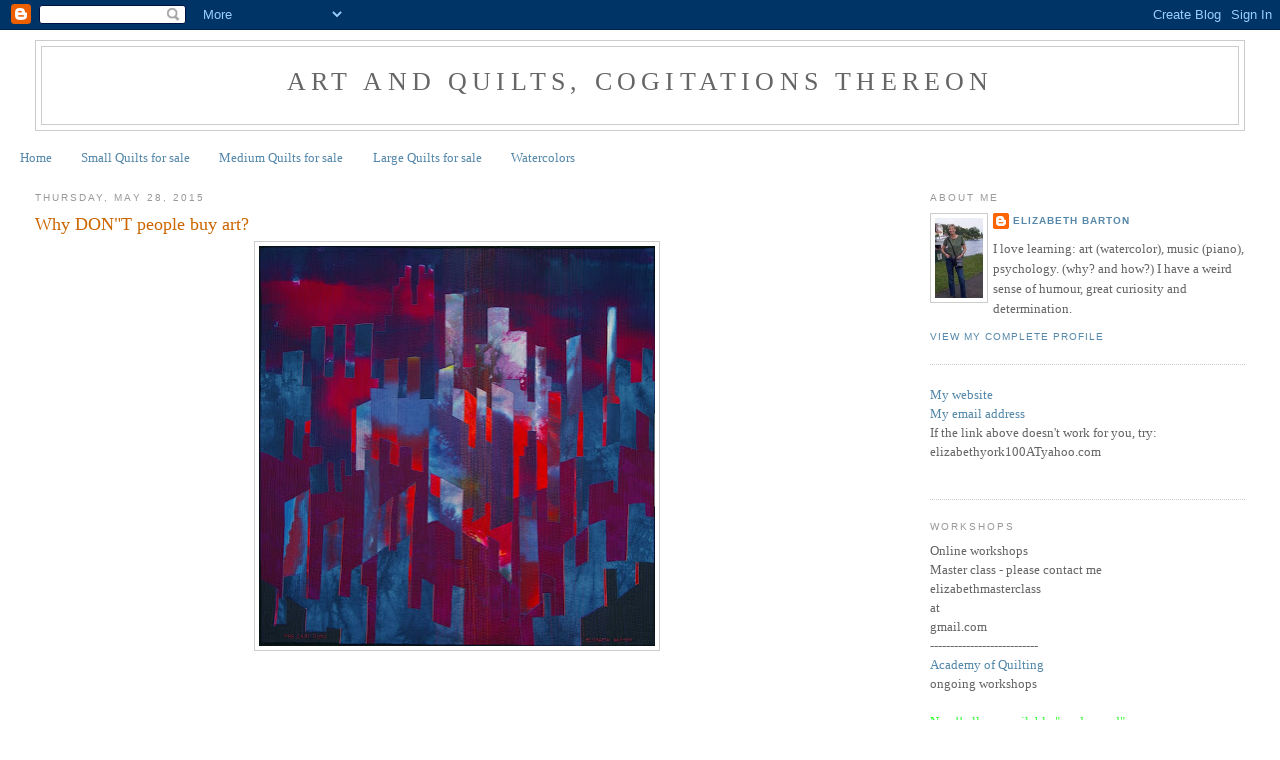

--- FILE ---
content_type: text/html; charset=UTF-8
request_url: https://elizabethbarton.blogspot.com/2015/05/why-dont-people-buy-art.html?showComment=1433082529136
body_size: 25239
content:
<!DOCTYPE html>
<html dir='ltr'>
<head>
<link href='https://www.blogger.com/static/v1/widgets/2944754296-widget_css_bundle.css' rel='stylesheet' type='text/css'/>
<meta content='text/html; charset=UTF-8' http-equiv='Content-Type'/>
<meta content='blogger' name='generator'/>
<link href='https://elizabethbarton.blogspot.com/favicon.ico' rel='icon' type='image/x-icon'/>
<link href='http://elizabethbarton.blogspot.com/2015/05/why-dont-people-buy-art.html' rel='canonical'/>
<link rel="alternate" type="application/atom+xml" title="Art and Quilts, cogitations thereon - Atom" href="https://elizabethbarton.blogspot.com/feeds/posts/default" />
<link rel="alternate" type="application/rss+xml" title="Art and Quilts, cogitations thereon - RSS" href="https://elizabethbarton.blogspot.com/feeds/posts/default?alt=rss" />
<link rel="service.post" type="application/atom+xml" title="Art and Quilts, cogitations thereon - Atom" href="https://www.blogger.com/feeds/1210759514036256082/posts/default" />

<link rel="alternate" type="application/atom+xml" title="Art and Quilts, cogitations thereon - Atom" href="https://elizabethbarton.blogspot.com/feeds/712183670642529931/comments/default" />
<!--Can't find substitution for tag [blog.ieCssRetrofitLinks]-->
<link href='https://blogger.googleusercontent.com/img/b/R29vZ2xl/AVvXsEimH1tkcfeLVQ1VwZO8xncUSsGPWAxctPi4anANr_kGY65PUX49oOeQN1Dnb4oYOujTqUPfKYx0D-tE-ZRg0zKwDBhte1kQ0sQhc-ueMRxmz0rMxFjaz66Co_YoXZjidmjzmtV-3xyRTgw/s400/BartonElizabeth_4.jpg' rel='image_src'/>
<meta content='http://elizabethbarton.blogspot.com/2015/05/why-dont-people-buy-art.html' property='og:url'/>
<meta content='Why DON&quot;T people buy art?' property='og:title'/>
<meta content='     It&#39;s not easy selling art quilts, is it?   At least I&#39;ve not found it so....I thought at first that people don&#39;t buy fiber art because ...' property='og:description'/>
<meta content='https://blogger.googleusercontent.com/img/b/R29vZ2xl/AVvXsEimH1tkcfeLVQ1VwZO8xncUSsGPWAxctPi4anANr_kGY65PUX49oOeQN1Dnb4oYOujTqUPfKYx0D-tE-ZRg0zKwDBhte1kQ0sQhc-ueMRxmz0rMxFjaz66Co_YoXZjidmjzmtV-3xyRTgw/w1200-h630-p-k-no-nu/BartonElizabeth_4.jpg' property='og:image'/>
<title>Art and Quilts, cogitations thereon: Why DON"T people buy art?</title>
<style id='page-skin-1' type='text/css'><!--
/*
-----------------------------------------------
Blogger Template Style
Name:     Minima Stretch
Date:     26 Feb 2004
----------------------------------------------- */
/* Use this with templates/template-twocol.html */
body {
background:#ffffff;
margin:0;
color:#333333;
font:x-small Georgia Serif;
font-size/* */:/**/small;
font-size: /**/small;
text-align: center;
}
a:link {
color:#5588aa;
text-decoration:none;
}
a:visited {
color:#999999;
text-decoration:none;
}
a:hover {
color:#cc6600;
text-decoration:underline;
}
a img {
border-width:0;
}
/* Header
-----------------------------------------------
*/
#header-wrapper {
margin:0 2% 10px;
border:1px solid #cccccc;
}
#header {
margin: 5px;
border: 1px solid #cccccc;
text-align: center;
color:#666666;
}
#header-inner {
background-position: center;
margin-left: auto;
margin-right: auto;
}
#header h1 {
margin:5px 5px 0;
padding:15px 20px .25em;
line-height:1.2em;
text-transform:uppercase;
letter-spacing:.2em;
font: normal normal 200% Georgia, Serif;
}
#header a {
color:#666666;
text-decoration:none;
}
#header a:hover {
color:#666666;
}
#header .description {
margin:0 5px 5px;
padding:0 20px 15px;
text-transform:uppercase;
letter-spacing:.2em;
line-height: 1.4em;
font: normal normal 78% 'Trebuchet MS', Trebuchet, Arial, Verdana, Sans-serif;
color: #999999;
}
#header img {
margin-left: auto;
margin-right: auto;
}
/* Outer-Wrapper
----------------------------------------------- */
#outer-wrapper {
margin:0;
padding:10px;
text-align:left;
font: normal normal 100% Georgia, Serif;
}
#main-wrapper {
margin-left: 2%;
width: 67%;
float: left;
display: inline;       /* fix for doubling margin in IE */
word-wrap: break-word; /* fix for long text breaking sidebar float in IE */
overflow: hidden;      /* fix for long non-text content breaking IE sidebar float */
}
#sidebar-wrapper {
margin-right: 2%;
width: 25%;
float: right;
display: inline;       /* fix for doubling margin in IE */
word-wrap: break-word; /* fix for long text breaking sidebar float in IE */
overflow: hidden;      /* fix for long non-text content breaking IE sidebar float */
}
/* Headings
----------------------------------------------- */
h2 {
margin:1.5em 0 .75em;
font:normal normal 78% 'Trebuchet MS',Trebuchet,Arial,Verdana,Sans-serif;
line-height: 1.4em;
text-transform:uppercase;
letter-spacing:.2em;
color:#999999;
}
/* Posts
-----------------------------------------------
*/
h2.date-header {
margin:1.5em 0 .5em;
}
.post {
margin:.5em 0 1.5em;
border-bottom:1px dotted #cccccc;
padding-bottom:1.5em;
}
.post h3 {
margin:.25em 0 0;
padding:0 0 4px;
font-size:140%;
font-weight:normal;
line-height:1.4em;
color:#cc6600;
}
.post h3 a, .post h3 a:visited, .post h3 strong {
display:block;
text-decoration:none;
color:#cc6600;
font-weight:normal;
}
.post h3 strong, .post h3 a:hover {
color:#333333;
}
.post-body {
margin:0 0 .75em;
line-height:1.6em;
}
.post-body blockquote {
line-height:1.3em;
}
.post-footer {
margin: .75em 0;
color:#999999;
text-transform:uppercase;
letter-spacing:.1em;
font: normal normal 78% 'Trebuchet MS', Trebuchet, Arial, Verdana, Sans-serif;
line-height: 1.4em;
}
.comment-link {
margin-left:.6em;
}
.post img, table.tr-caption-container {
padding:4px;
border:1px solid #cccccc;
}
.tr-caption-container img {
border: none;
padding: 0;
}
.post blockquote {
margin:1em 20px;
}
.post blockquote p {
margin:.75em 0;
}
/* Comments
----------------------------------------------- */
#comments h4 {
margin:1em 0;
font-weight: bold;
line-height: 1.4em;
text-transform:uppercase;
letter-spacing:.2em;
color: #999999;
}
#comments-block {
margin:1em 0 1.5em;
line-height:1.6em;
}
#comments-block .comment-author {
margin:.5em 0;
}
#comments-block .comment-body {
margin:.25em 0 0;
}
#comments-block .comment-footer {
margin:-.25em 0 2em;
line-height: 1.4em;
text-transform:uppercase;
letter-spacing:.1em;
}
#comments-block .comment-body p {
margin:0 0 .75em;
}
.deleted-comment {
font-style:italic;
color:gray;
}
.feed-links {
clear: both;
line-height: 2.5em;
}
#blog-pager-newer-link {
float: left;
}
#blog-pager-older-link {
float: right;
}
#blog-pager {
text-align: center;
}
/* Sidebar Content
----------------------------------------------- */
.sidebar {
color: #666666;
line-height: 1.5em;
}
.sidebar ul {
list-style:none;
margin:0 0 0;
padding:0 0 0;
}
.sidebar li {
margin:0;
padding-top:0;
padding-right:0;
padding-bottom:.25em;
padding-left:15px;
text-indent:-15px;
line-height:1.5em;
}
.sidebar .widget, .main .widget {
border-bottom:1px dotted #cccccc;
margin:0 0 1.5em;
padding:0 0 1.5em;
}
.main .Blog {
border-bottom-width: 0;
}
/* Profile
----------------------------------------------- */
.profile-img {
float: left;
margin-top: 0;
margin-right: 5px;
margin-bottom: 5px;
margin-left: 0;
padding: 4px;
border: 1px solid #cccccc;
}
.profile-data {
margin:0;
text-transform:uppercase;
letter-spacing:.1em;
font: normal normal 78% 'Trebuchet MS', Trebuchet, Arial, Verdana, Sans-serif;
color: #999999;
font-weight: bold;
line-height: 1.6em;
}
.profile-datablock {
margin:.5em 0 .5em;
}
.profile-textblock {
margin: 0.5em 0;
line-height: 1.6em;
}
.profile-link {
font: normal normal 78% 'Trebuchet MS', Trebuchet, Arial, Verdana, Sans-serif;
text-transform: uppercase;
letter-spacing: .1em;
}
/* Footer
----------------------------------------------- */
#footer {
width:660px;
clear:both;
margin:0 auto;
padding-top:15px;
line-height: 1.6em;
text-transform:uppercase;
letter-spacing:.1em;
text-align: center;
}

--></style>
<link href='https://www.blogger.com/dyn-css/authorization.css?targetBlogID=1210759514036256082&amp;zx=13dcc97a-41bd-464e-82c3-856a88f278a6' media='none' onload='if(media!=&#39;all&#39;)media=&#39;all&#39;' rel='stylesheet'/><noscript><link href='https://www.blogger.com/dyn-css/authorization.css?targetBlogID=1210759514036256082&amp;zx=13dcc97a-41bd-464e-82c3-856a88f278a6' rel='stylesheet'/></noscript>
<meta name='google-adsense-platform-account' content='ca-host-pub-1556223355139109'/>
<meta name='google-adsense-platform-domain' content='blogspot.com'/>

</head>
<body>
<div class='navbar section' id='navbar'><div class='widget Navbar' data-version='1' id='Navbar1'><script type="text/javascript">
    function setAttributeOnload(object, attribute, val) {
      if(window.addEventListener) {
        window.addEventListener('load',
          function(){ object[attribute] = val; }, false);
      } else {
        window.attachEvent('onload', function(){ object[attribute] = val; });
      }
    }
  </script>
<div id="navbar-iframe-container"></div>
<script type="text/javascript" src="https://apis.google.com/js/platform.js"></script>
<script type="text/javascript">
      gapi.load("gapi.iframes:gapi.iframes.style.bubble", function() {
        if (gapi.iframes && gapi.iframes.getContext) {
          gapi.iframes.getContext().openChild({
              url: 'https://www.blogger.com/navbar/1210759514036256082?po\x3d712183670642529931\x26origin\x3dhttps://elizabethbarton.blogspot.com',
              where: document.getElementById("navbar-iframe-container"),
              id: "navbar-iframe"
          });
        }
      });
    </script><script type="text/javascript">
(function() {
var script = document.createElement('script');
script.type = 'text/javascript';
script.src = '//pagead2.googlesyndication.com/pagead/js/google_top_exp.js';
var head = document.getElementsByTagName('head')[0];
if (head) {
head.appendChild(script);
}})();
</script>
</div></div>
<div id='outer-wrapper'><div id='wrap2'>
<!-- skip links for text browsers -->
<span id='skiplinks' style='display:none;'>
<a href='#main'>skip to main </a> |
      <a href='#sidebar'>skip to sidebar</a>
</span>
<div id='header-wrapper'>
<div class='header section' id='header'><div class='widget Header' data-version='1' id='Header1'>
<div id='header-inner'>
<div class='titlewrapper'>
<h1 class='title'>
<a href='https://elizabethbarton.blogspot.com/'>
Art and Quilts, cogitations thereon
</a>
</h1>
</div>
<div class='descriptionwrapper'>
<p class='description'><span>
</span></p>
</div>
</div>
</div></div>
</div>
<div id='content-wrapper'>
<div id='crosscol-wrapper' style='text-align:center'>
<div class='crosscol section' id='crosscol'><div class='widget PageList' data-version='1' id='PageList1'>
<h2>Pages</h2>
<div class='widget-content'>
<ul>
<li>
<a href='https://elizabethbarton.blogspot.com/'>Home</a>
</li>
<li>
<a href='https://elizabethbarton.blogspot.com/p/small-art-quilt-store.html'>Small Quilts for sale</a>
</li>
<li>
<a href='https://elizabethbarton.blogspot.com/p/medium-art-quilt-store.html'>Medium  Quilts for sale</a>
</li>
<li>
<a href='https://elizabethbarton.blogspot.com/p/larger-art-quilt-store.html'>Large Quilts for sale</a>
</li>
<li>
<a href='https://elizabethbarton.blogspot.com/p/watercolors.html'>Watercolors</a>
</li>
</ul>
<div class='clear'></div>
</div>
</div></div>
</div>
<div id='main-wrapper'>
<div class='main section' id='main'><div class='widget Blog' data-version='1' id='Blog1'>
<div class='blog-posts hfeed'>

          <div class="date-outer">
        
<h2 class='date-header'><span>Thursday, May 28, 2015</span></h2>

          <div class="date-posts">
        
<div class='post-outer'>
<div class='post hentry uncustomized-post-template' itemprop='blogPost' itemscope='itemscope' itemtype='http://schema.org/BlogPosting'>
<meta content='https://blogger.googleusercontent.com/img/b/R29vZ2xl/AVvXsEimH1tkcfeLVQ1VwZO8xncUSsGPWAxctPi4anANr_kGY65PUX49oOeQN1Dnb4oYOujTqUPfKYx0D-tE-ZRg0zKwDBhte1kQ0sQhc-ueMRxmz0rMxFjaz66Co_YoXZjidmjzmtV-3xyRTgw/s400/BartonElizabeth_4.jpg' itemprop='image_url'/>
<meta content='1210759514036256082' itemprop='blogId'/>
<meta content='712183670642529931' itemprop='postId'/>
<a name='712183670642529931'></a>
<h3 class='post-title entry-title' itemprop='name'>
Why DON"T people buy art?
</h3>
<div class='post-header'>
<div class='post-header-line-1'></div>
</div>
<div class='post-body entry-content' id='post-body-712183670642529931' itemprop='description articleBody'>
<div class="separator" style="clear: both; text-align: center;">
<a href="https://blogger.googleusercontent.com/img/b/R29vZ2xl/AVvXsEimH1tkcfeLVQ1VwZO8xncUSsGPWAxctPi4anANr_kGY65PUX49oOeQN1Dnb4oYOujTqUPfKYx0D-tE-ZRg0zKwDBhte1kQ0sQhc-ueMRxmz0rMxFjaz66Co_YoXZjidmjzmtV-3xyRTgw/s1600/BartonElizabeth_4.jpg" imageanchor="1" style="margin-left: 1em; margin-right: 1em;"><img border="0" height="400" src="https://blogger.googleusercontent.com/img/b/R29vZ2xl/AVvXsEimH1tkcfeLVQ1VwZO8xncUSsGPWAxctPi4anANr_kGY65PUX49oOeQN1Dnb4oYOujTqUPfKYx0D-tE-ZRg0zKwDBhte1kQ0sQhc-ueMRxmz0rMxFjaz66Co_YoXZjidmjzmtV-3xyRTgw/s400/BartonElizabeth_4.jpg" width="396" /></a></div>
<br />
<br />
<br />
It's not easy selling art quilts, is it?<br />
&nbsp;At least I've not found it so....I thought at first that people don't buy fiber art because they think it's more difficult to clean - or will gather more dust....of course neither is true. &nbsp;Think of a "dream catcher" &nbsp;- nothing catches more dust than one of those! &nbsp;And how often have you laundered a calendar or a poster?<br />
<br />
Having visited several different homes recently - new acquaintances, I think people simply don't buy art at all. &nbsp; Perhaps &nbsp;the odd poster, or dust ( sorry, dream) catcher...but not real art. &nbsp;Even the tallest walls are depressingly empty, around the windows might be fancy drapes with succulent valances, on the floor, beautiful Chinese or Persian rugs, quartz in the kitchen and the most luxuriant fittings in the bathroom...but no art. &nbsp; Why not?<br />
<br />
Why<b> don't</b> people buy art? <br />
<br />
Like everything else there are probably lots of reasons but some of the chief ones I've come across are: <br />
<br />
1. <b>Money</b>: &nbsp;Real art (i.e. not a reproduction) is seen as being too expensive. &nbsp;And quilts certainly are expensive - the amount of time it takes to make one, if truly reflected in the price, would make them monumentally expensive. &nbsp;Nearly as much as a tv, or a computer, or a year's supply of phone cell coverage or a few month's worth of eating out. &nbsp; &nbsp;And we know how much more important THEY are!<br />
<br />
2. &nbsp; <b>Supply and Demand</b>: There are a lot of objects and services out there competing for money. &nbsp; There are all those expensive electronics to buy and then their service plans, and the extra insurance we all need these days (though sometimes I REALLY wonder about that!). &nbsp;There are a LOT of things we can spend out money on!<br />
<br />
3. &nbsp;<b>Hidden value</b>: Few see the value of owning art. &nbsp;You never &nbsp;see people comparing the paintings or wall textiles they've bought. &nbsp;At a social event, frequently everyone is whipping out their smart phones (very smart most of them because they make people feel instantly better about themselves for owning one!), or their iPads, trooping out to look at the new car ...and I'm sure in some places, their artillery! but rarely do you hear "oh you must come and see this wonderful art quilt I just bought".<br />
Have you ever seen a tv program about owning art? &nbsp;And yet look at how often all those other products are seen in adverts: &nbsp;the cars, the computers, the clothes, the fancy houses, even the recreational drugs to be taken in the bathtub! &nbsp;Society as a whole doesn't value art probably, in part, because big business isn't out there advertising it!<br />
<br />
4<b>. &nbsp;Fear of looking foolish, uncertainty</b>: &nbsp; It's easier too to judge the cost of a car - if it's bigger and faster and shinier then we know it's worth more. &nbsp;Hard to judge that with art work. &nbsp;People are unsure of the value of a piece of art - whatever medium. &nbsp;They worry that others might think they've spent too much, that they've been taken for a ride (and not in a big, fast, shiny car!) &nbsp;The average perception of the value of something called a quilt is based on Walmart prices...craft fair prices. &nbsp;<br />
They're worried that they're making a mistake, they don't know whether or not they'll still love the piece in a year's time... &nbsp;If you think about it, it does take quite a lot of guts to drop a grand on something that you're unsure of. &nbsp;That's a lot of money for most of us to justify spending. &nbsp;And most art quilts cost even more than that: &nbsp;in a show like Quilt National, I bet there are very very few pieces that are not well over a grand.<br />
<br />
5. &nbsp;<b>Lack of knowledge: </b>most people have absolutely no idea how much a piece of art can enrich a room, how it can simply make you feel good to look at it. &nbsp;When we make our art quilts <b>we</b> feel very good! &nbsp;We've pulled it off, we've got our idea out there...in reality. &nbsp;That's a great feeling for us. &nbsp;But will it make others feel good to look at it, will it enrich Their lives as well as ours in having made it?<br />
Is that so...and can we convince them that it is so?<br />
<br />
6.<b> Unconsciousness of the continuity</b>&nbsp;that owning art work gives you. &nbsp;this is especially true for those of us who have moved a lot in our lives...every time we've moved the first things I have unpacked and hung are the paintings and hangings; immediately our surroundings become home. &nbsp; The dearness of the familiar composition is something that's hard to convey unless you've done this.<br />
<br />
Alas, knowing why doesn't really help the cause....every art quilter I know has a cupboard full of the beautiful creations, all rolled up.....<br />
<br />
how do you feel? &nbsp; <br />
<br />
And, if you have been, thanks for reading!! &nbsp; Elizabeth<br />
<br />
<br />
<div style='clear: both;'></div>
</div>
<div class='post-footer'>
<div class='post-footer-line post-footer-line-1'>
<span class='post-author vcard'>
Posted by
<span class='fn' itemprop='author' itemscope='itemscope' itemtype='http://schema.org/Person'>
<meta content='https://www.blogger.com/profile/13928615247903165719' itemprop='url'/>
<a class='g-profile' href='https://www.blogger.com/profile/13928615247903165719' rel='author' title='author profile'>
<span itemprop='name'>Elizabeth Barton</span>
</a>
</span>
</span>
<span class='post-timestamp'>
at
<meta content='http://elizabethbarton.blogspot.com/2015/05/why-dont-people-buy-art.html' itemprop='url'/>
<a class='timestamp-link' href='https://elizabethbarton.blogspot.com/2015/05/why-dont-people-buy-art.html' rel='bookmark' title='permanent link'><abbr class='published' itemprop='datePublished' title='2015-05-28T14:04:00-07:00'>2:04&#8239;PM</abbr></a>
</span>
<span class='post-comment-link'>
</span>
<span class='post-icons'>
<span class='item-control blog-admin pid-97910064'>
<a href='https://www.blogger.com/post-edit.g?blogID=1210759514036256082&postID=712183670642529931&from=pencil' title='Edit Post'>
<img alt='' class='icon-action' height='18' src='https://resources.blogblog.com/img/icon18_edit_allbkg.gif' width='18'/>
</a>
</span>
</span>
<div class='post-share-buttons goog-inline-block'>
</div>
</div>
<div class='post-footer-line post-footer-line-2'>
<span class='post-labels'>
</span>
</div>
<div class='post-footer-line post-footer-line-3'>
<span class='post-location'>
</span>
</div>
</div>
</div>
<div class='comments' id='comments'>
<a name='comments'></a>
<h4>14 comments:</h4>
<div id='Blog1_comments-block-wrapper'>
<dl class='avatar-comment-indent' id='comments-block'>
<dt class='comment-author ' id='c8099684099618108474'>
<a name='c8099684099618108474'></a>
<div class="avatar-image-container avatar-stock"><span dir="ltr"><a href="http://catbirdquilts.wordpress.com" target="" rel="nofollow" onclick=""><img src="//resources.blogblog.com/img/blank.gif" width="35" height="35" alt="" title="Melanie McNeil">

</a></span></div>
<a href='http://catbirdquilts.wordpress.com' rel='nofollow'>Melanie McNeil</a>
said...
</dt>
<dd class='comment-body' id='Blog1_cmt-8099684099618108474'>
<p>
Thanks as always for a thoughtful post. My home has a variety of art on the walls, and not a bit of it is pablum produced by the thousands. Quilts, pottery, paintings, limited edition prints... Some of it is inherited, some made by me, some purchased directly from artists.<br /><br />Art... anything original ... all the points you made hold true. I&#39;ve written about selling quilts and the value vs. price problem. If I make an original bed quilt, will you pay me upwards of $2500? Most people would not. If I make dozens of something UNoriginal, will you pay me $1000 for one? I wouldn&#39;t either. <br /><br />In the history of quilting in the US, there were always cheaper ways to cover a bed than with a beautiful quilt. That hasn&#39;t changed.<br /><br />
</p>
</dd>
<dd class='comment-footer'>
<span class='comment-timestamp'>
<a href='https://elizabethbarton.blogspot.com/2015/05/why-dont-people-buy-art.html?showComment=1432849453815#c8099684099618108474' title='comment permalink'>
May 28, 2015 at 2:44&#8239;PM
</a>
<span class='item-control blog-admin pid-821329789'>
<a class='comment-delete' href='https://www.blogger.com/comment/delete/1210759514036256082/8099684099618108474' title='Delete Comment'>
<img src='https://resources.blogblog.com/img/icon_delete13.gif'/>
</a>
</span>
</span>
</dd>
<dt class='comment-author ' id='c5815270523313356473'>
<a name='c5815270523313356473'></a>
<div class="avatar-image-container vcard"><span dir="ltr"><a href="https://www.blogger.com/profile/00092101319008047065" target="" rel="nofollow" onclick="" class="avatar-hovercard" id="av-5815270523313356473-00092101319008047065"><img src="https://resources.blogblog.com/img/blank.gif" width="35" height="35" class="delayLoad" style="display: none;" longdesc="//blogger.googleusercontent.com/img/b/R29vZ2xl/AVvXsEiYFY67_ptJ-iWUTWBE69Ry2QL2RhCcZsycrG47sIjKpnpfTBqK2e_9LuTFUm7qUUtVMavEvevB_aXJpRrgNijPmZdUybvZ5xbhHAFgNBPaf5Umv0Dx60mnBWkooMnmpi8/s45-c/P1050344b.jpg" alt="" title="KittyAnn">

<noscript><img src="//blogger.googleusercontent.com/img/b/R29vZ2xl/AVvXsEiYFY67_ptJ-iWUTWBE69Ry2QL2RhCcZsycrG47sIjKpnpfTBqK2e_9LuTFUm7qUUtVMavEvevB_aXJpRrgNijPmZdUybvZ5xbhHAFgNBPaf5Umv0Dx60mnBWkooMnmpi8/s45-c/P1050344b.jpg" width="35" height="35" class="photo" alt=""></noscript></a></span></div>
<a href='https://www.blogger.com/profile/00092101319008047065' rel='nofollow'>KittyAnn</a>
said...
</dt>
<dd class='comment-body' id='Blog1_cmt-5815270523313356473'>
<p>
Good points all! I find the subject is perused on other blogs I follow.  I think the word *quilt*, in the general public&#39;s mindset, is too closely tied to the idea that it is something that should be on a bed, not a wall - therefore it would not be considered *art*. Now if you took the same piece and called it *fiber art* or the like, it might garner a bit more attention. Also, if you are not raised from a young child to appreciate *art*, if you are not exposed to your parents purchasing *art*, then you will not be likely to purchase it yourself as an adult. I was raised by depression era parents who would have never dreamed of spending a dime on *real* art, even when they had the money, it just wasn&#39;t something *practical* to spend money on in their way of thinking. And there is now the trend called &#39;minimalism&#39; or &#39;living spare&#39;, getting rid of the excess, or not buying it in the first place. I&#39;ve noticed the trend in magazines, showing rooms so bare, no *art* to speak of on the walls. I have moved a lot in the last 40 of my 60 yrs and do know how a familiar object can bring warmth to a new space. In my younger years I painted quite a bit, watercolor and the occasional pastel piece. I peddled these up and down the east coast when the arts/craft shows were HUGE, not the junk they are now with booths full of imported goods. I found, my smaller less expensive pieces would be snapped up fast, sometimes two or three to one buyer, even though the total cost was roughly similar to one of the larger pieces. It is the mindset of the public pure and simple. When I take retirement in three years I am thinking of setting up a small online store for my art, it&#39;ll be interesting to see how I fare!
</p>
</dd>
<dd class='comment-footer'>
<span class='comment-timestamp'>
<a href='https://elizabethbarton.blogspot.com/2015/05/why-dont-people-buy-art.html?showComment=1432860669877#c5815270523313356473' title='comment permalink'>
May 28, 2015 at 5:51&#8239;PM
</a>
<span class='item-control blog-admin pid-229739158'>
<a class='comment-delete' href='https://www.blogger.com/comment/delete/1210759514036256082/5815270523313356473' title='Delete Comment'>
<img src='https://resources.blogblog.com/img/icon_delete13.gif'/>
</a>
</span>
</span>
</dd>
<dt class='comment-author ' id='c8931732554029215112'>
<a name='c8931732554029215112'></a>
<div class="avatar-image-container avatar-stock"><span dir="ltr"><a href="https://www.blogger.com/profile/00528580404670887907" target="" rel="nofollow" onclick="" class="avatar-hovercard" id="av-8931732554029215112-00528580404670887907"><img src="//www.blogger.com/img/blogger_logo_round_35.png" width="35" height="35" alt="" title="Jinnie">

</a></span></div>
<a href='https://www.blogger.com/profile/00528580404670887907' rel='nofollow'>Jinnie</a>
said...
</dt>
<dd class='comment-body' id='Blog1_cmt-8931732554029215112'>
<p>
  I can identify with money being the reason for not buying art. Over 20 years ago we were on holiday in Cornwall and walked into a gallery in Truro showing the paintings of a young artist, who has since become quite well known. We fell in love with them and my future husband said &quot;I like this one best. I&#39;ll buy it.&quot; It cost him half of what I received in wages each month. I was absolutely astounded, and so was the gallery owner as two scruffy ramblers didn&#39;t appear to be her usual clientele!. It would never have occurred to me to buy it, even though I loved it, not just because of the price but also because buying art was, for me, something that only the rich did. It is still on our wall along with several other paintings that we&#39;ve picked along the way.
</p>
</dd>
<dd class='comment-footer'>
<span class='comment-timestamp'>
<a href='https://elizabethbarton.blogspot.com/2015/05/why-dont-people-buy-art.html?showComment=1432893172425#c8931732554029215112' title='comment permalink'>
May 29, 2015 at 2:52&#8239;AM
</a>
<span class='item-control blog-admin pid-1420375914'>
<a class='comment-delete' href='https://www.blogger.com/comment/delete/1210759514036256082/8931732554029215112' title='Delete Comment'>
<img src='https://resources.blogblog.com/img/icon_delete13.gif'/>
</a>
</span>
</span>
</dd>
<dt class='comment-author blog-author' id='c4981215579936624720'>
<a name='c4981215579936624720'></a>
<div class="avatar-image-container vcard"><span dir="ltr"><a href="https://www.blogger.com/profile/13928615247903165719" target="" rel="nofollow" onclick="" class="avatar-hovercard" id="av-4981215579936624720-13928615247903165719"><img src="https://resources.blogblog.com/img/blank.gif" width="35" height="35" class="delayLoad" style="display: none;" longdesc="//blogger.googleusercontent.com/img/b/R29vZ2xl/AVvXsEhxhF2NSg9uJ8iknoQUG7rhZNr18kvEWKjEax8G1RiUneE2YPEbRsaWYHHsC7na4mGQR6ffZp85DrXo-B5K3Fn7rf1Z9Vx1P2gdvkGrF6g4-FF9Tw-zc4tn55lHut9CTA/s45-c-r/*" alt="" title="Elizabeth Barton">

<noscript><img src="//blogger.googleusercontent.com/img/b/R29vZ2xl/AVvXsEhxhF2NSg9uJ8iknoQUG7rhZNr18kvEWKjEax8G1RiUneE2YPEbRsaWYHHsC7na4mGQR6ffZp85DrXo-B5K3Fn7rf1Z9Vx1P2gdvkGrF6g4-FF9Tw-zc4tn55lHut9CTA/s45-c-r/*" width="35" height="35" class="photo" alt=""></noscript></a></span></div>
<a href='https://www.blogger.com/profile/13928615247903165719' rel='nofollow'>Elizabeth Barton</a>
said...
</dt>
<dd class='comment-body' id='Blog1_cmt-4981215579936624720'>
<p>
Great stories and comments...and - re the art fairs - the more of them there are not only the quality goes down - as they&#39;re digger deeper  (as it were) into the pile of artists, but also the supply goes up.<br />Now imagine it if only Really Good art were available for sale!!!<br />of course, I know WHO would decide...but ...just imagine!!
</p>
</dd>
<dd class='comment-footer'>
<span class='comment-timestamp'>
<a href='https://elizabethbarton.blogspot.com/2015/05/why-dont-people-buy-art.html?showComment=1432900561284#c4981215579936624720' title='comment permalink'>
May 29, 2015 at 4:56&#8239;AM
</a>
<span class='item-control blog-admin pid-97910064'>
<a class='comment-delete' href='https://www.blogger.com/comment/delete/1210759514036256082/4981215579936624720' title='Delete Comment'>
<img src='https://resources.blogblog.com/img/icon_delete13.gif'/>
</a>
</span>
</span>
</dd>
<dt class='comment-author ' id='c2047308552943922767'>
<a name='c2047308552943922767'></a>
<div class="avatar-image-container vcard"><span dir="ltr"><a href="https://www.blogger.com/profile/10293517108313679115" target="" rel="nofollow" onclick="" class="avatar-hovercard" id="av-2047308552943922767-10293517108313679115"><img src="https://resources.blogblog.com/img/blank.gif" width="35" height="35" class="delayLoad" style="display: none;" longdesc="//blogger.googleusercontent.com/img/b/R29vZ2xl/AVvXsEgEn4lPGpkFV6g3DkTP0bSv4a37ZeBa9GpR3YQmSPPc42daxpOfwrTD0ORBARZZ9lJgzG84JBLHIw-8NTIDnOXw_rapthr2ZHMKz2jd8iU0Sni4NHx4D-tVK8XyDyteO4s/s45-c/IMG_1177-cropfw.jpg" alt="" title="Deborah C. Stearns">

<noscript><img src="//blogger.googleusercontent.com/img/b/R29vZ2xl/AVvXsEgEn4lPGpkFV6g3DkTP0bSv4a37ZeBa9GpR3YQmSPPc42daxpOfwrTD0ORBARZZ9lJgzG84JBLHIw-8NTIDnOXw_rapthr2ZHMKz2jd8iU0Sni4NHx4D-tVK8XyDyteO4s/s45-c/IMG_1177-cropfw.jpg" width="35" height="35" class="photo" alt=""></noscript></a></span></div>
<a href='https://www.blogger.com/profile/10293517108313679115' rel='nofollow'>Deborah C. Stearns</a>
said...
</dt>
<dd class='comment-body' id='Blog1_cmt-2047308552943922767'>
<p>
Interesting post.  I find it surprising that your acquaintances don&#39;t have art in their homes -- most of the people I know do have and display art, although it may not be expensive art (reproductions, etc.), depending on their income.  It&#39;s pretty unusual for me to visit someone who has no art displayed (I remember one case).  I wonder if there are statistics on national art-buying trends -- I&#39;d be interested to see how common it is to have (or not have) art in one&#39;s home.  <br /><br />I would put in a couple of other points.  Ani mentions that smaller, less expensive pieces were more likely to sell, and I think that part of that is the price point (less expensive), but part of that is also the smaller size.  For those who have small homes or apartments, a large piece of art can be hard to place.  Many of my walls are filled with bookcases, windows, doors, etc., so there are relatively few places to display large art.  And for those who move often, large pieces of art are challenging to move and find space for in each new dwelling.  So smaller pieces may be more approachable both in terms of price and in terms of display opportunities.  <br /><br />The other point I&#39;ll make is that it can be hard to buy art as a gift.  When I go to art fairs, I am often looking for gifts, and I can buy handwoven scarves, handmade jewelry, beautifully turned wooden bowls, or ceramic vases as gifts (made by artists, but often categorized as fine craft).  But when it comes to paintings or other wall art, that is so personal and taste is so varied, that I hesitate to purchase it as a gift.  I know too many cases of people receiving art as a gift and hating the choice that I am wary of gifting Art.  So that limits how much people can buy art, as well -- it makes it an item of personal &quot;luxury&quot;, one that may be put off until the necessities are already covered.  (I know, I know -- many people consider art a necessity, and other items may be considered luxuries, but for those who need money for food, rent, furniture, children&#39;s clothing, etc., you can see how art might be lower on the list.)
</p>
</dd>
<dd class='comment-footer'>
<span class='comment-timestamp'>
<a href='https://elizabethbarton.blogspot.com/2015/05/why-dont-people-buy-art.html?showComment=1432905512830#c2047308552943922767' title='comment permalink'>
May 29, 2015 at 6:18&#8239;AM
</a>
<span class='item-control blog-admin pid-462627950'>
<a class='comment-delete' href='https://www.blogger.com/comment/delete/1210759514036256082/2047308552943922767' title='Delete Comment'>
<img src='https://resources.blogblog.com/img/icon_delete13.gif'/>
</a>
</span>
</span>
</dd>
<dt class='comment-author ' id='c141774891402618496'>
<a name='c141774891402618496'></a>
<div class="avatar-image-container avatar-stock"><span dir="ltr"><a href="http://catbirdquilts.wordpress.com" target="" rel="nofollow" onclick=""><img src="//resources.blogblog.com/img/blank.gif" width="35" height="35" alt="" title="Melanie McNeil">

</a></span></div>
<a href='http://catbirdquilts.wordpress.com' rel='nofollow'>Melanie McNeil</a>
said...
</dt>
<dd class='comment-body' id='Blog1_cmt-141774891402618496'>
<p>
As to smaller/less expensive items being more marketable, I&#39;m sure that&#39;s true. And for those whose motivation, as a maker, is to sell, it is very good advice to create items that are more marketable.<br /><br />For me as a &quot;traditional&quot; quilter (read that &quot;not an &#39;art&#39; quilter&quot;) (geeez I hate the labels...) that would mean making placemats, table toppers, and baby quilts. Those are the quilts that sell most easily. They are small, they are relatively cheap, they have fewer constraints for taste. <br /><br />I would rather NOT quilt than spend my time making placemats, table toppers, and baby quilts, and trying to sell them at craft shows or online, making the same things over and over and over, to minimize marketing time. I can think of A LOT of things I&#39;d rather do than that. I am not motivated by selling. I am motivated by making beautiful, one-of-a-kind quilts. <br /><br />thanks again
</p>
</dd>
<dd class='comment-footer'>
<span class='comment-timestamp'>
<a href='https://elizabethbarton.blogspot.com/2015/05/why-dont-people-buy-art.html?showComment=1432909954634#c141774891402618496' title='comment permalink'>
May 29, 2015 at 7:32&#8239;AM
</a>
<span class='item-control blog-admin pid-821329789'>
<a class='comment-delete' href='https://www.blogger.com/comment/delete/1210759514036256082/141774891402618496' title='Delete Comment'>
<img src='https://resources.blogblog.com/img/icon_delete13.gif'/>
</a>
</span>
</span>
</dd>
<dt class='comment-author blog-author' id='c55546489143751553'>
<a name='c55546489143751553'></a>
<div class="avatar-image-container vcard"><span dir="ltr"><a href="https://www.blogger.com/profile/13928615247903165719" target="" rel="nofollow" onclick="" class="avatar-hovercard" id="av-55546489143751553-13928615247903165719"><img src="https://resources.blogblog.com/img/blank.gif" width="35" height="35" class="delayLoad" style="display: none;" longdesc="//blogger.googleusercontent.com/img/b/R29vZ2xl/AVvXsEhxhF2NSg9uJ8iknoQUG7rhZNr18kvEWKjEax8G1RiUneE2YPEbRsaWYHHsC7na4mGQR6ffZp85DrXo-B5K3Fn7rf1Z9Vx1P2gdvkGrF6g4-FF9Tw-zc4tn55lHut9CTA/s45-c-r/*" alt="" title="Elizabeth Barton">

<noscript><img src="//blogger.googleusercontent.com/img/b/R29vZ2xl/AVvXsEhxhF2NSg9uJ8iknoQUG7rhZNr18kvEWKjEax8G1RiUneE2YPEbRsaWYHHsC7na4mGQR6ffZp85DrXo-B5K3Fn7rf1Z9Vx1P2gdvkGrF6g4-FF9Tw-zc4tn55lHut9CTA/s45-c-r/*" width="35" height="35" class="photo" alt=""></noscript></a></span></div>
<a href='https://www.blogger.com/profile/13928615247903165719' rel='nofollow'>Elizabeth Barton</a>
said...
</dt>
<dd class='comment-body' id='Blog1_cmt-55546489143751553'>
<p>
I have found, like you Deborah, that many people go shopping to look for a gift and feel more comfortable buying a mug or a scarf than wall art - but if you think about it, as a recipient it&#39;s much harder to have to wear a scarf you dislike than to hang a small quilt you don&#39;t care for in the guest room!!
</p>
</dd>
<dd class='comment-footer'>
<span class='comment-timestamp'>
<a href='https://elizabethbarton.blogspot.com/2015/05/why-dont-people-buy-art.html?showComment=1432916593138#c55546489143751553' title='comment permalink'>
May 29, 2015 at 9:23&#8239;AM
</a>
<span class='item-control blog-admin pid-97910064'>
<a class='comment-delete' href='https://www.blogger.com/comment/delete/1210759514036256082/55546489143751553' title='Delete Comment'>
<img src='https://resources.blogblog.com/img/icon_delete13.gif'/>
</a>
</span>
</span>
</dd>
<dt class='comment-author ' id='c4804944441282629227'>
<a name='c4804944441282629227'></a>
<div class="avatar-image-container avatar-stock"><span dir="ltr"><img src="//resources.blogblog.com/img/blank.gif" width="35" height="35" alt="" title="Heather">

</span></div>
Heather
said...
</dt>
<dd class='comment-body' id='Blog1_cmt-4804944441282629227'>
<p>
I think in part it&#39;s because all of these other items (electronics, cars, even furniture) are now DESIGNED to be disposable and constantly upgraded.  Whereas a piece of art can be a lifetime commitment.  Kind of like dating various people vs. deciding to marry one person, lol.
</p>
</dd>
<dd class='comment-footer'>
<span class='comment-timestamp'>
<a href='https://elizabethbarton.blogspot.com/2015/05/why-dont-people-buy-art.html?showComment=1432920132384#c4804944441282629227' title='comment permalink'>
May 29, 2015 at 10:22&#8239;AM
</a>
<span class='item-control blog-admin pid-821329789'>
<a class='comment-delete' href='https://www.blogger.com/comment/delete/1210759514036256082/4804944441282629227' title='Delete Comment'>
<img src='https://resources.blogblog.com/img/icon_delete13.gif'/>
</a>
</span>
</span>
</dd>
<dt class='comment-author ' id='c7395774643348811628'>
<a name='c7395774643348811628'></a>
<div class="avatar-image-container vcard"><span dir="ltr"><a href="https://www.blogger.com/profile/15144461315171901026" target="" rel="nofollow" onclick="" class="avatar-hovercard" id="av-7395774643348811628-15144461315171901026"><img src="https://resources.blogblog.com/img/blank.gif" width="35" height="35" class="delayLoad" style="display: none;" longdesc="//blogger.googleusercontent.com/img/b/R29vZ2xl/AVvXsEgRqYZL4lf0IkTmrwR5XQqXCq123KrjmciRPStsoBJKCZDTHq-fAcSaRCXZi15QNoO37OYGRO4d7Gv9ZaTVtzVRhH49q1nCZw5tmArxjdKDCbqNjXDJ1Ub_olvkv2IBODM/s45-c/CIMG0418.JPG" alt="" title="Debbie">

<noscript><img src="//blogger.googleusercontent.com/img/b/R29vZ2xl/AVvXsEgRqYZL4lf0IkTmrwR5XQqXCq123KrjmciRPStsoBJKCZDTHq-fAcSaRCXZi15QNoO37OYGRO4d7Gv9ZaTVtzVRhH49q1nCZw5tmArxjdKDCbqNjXDJ1Ub_olvkv2IBODM/s45-c/CIMG0418.JPG" width="35" height="35" class="photo" alt=""></noscript></a></span></div>
<a href='https://www.blogger.com/profile/15144461315171901026' rel='nofollow'>Debbie</a>
said...
</dt>
<dd class='comment-body' id='Blog1_cmt-7395774643348811628'>
<p>
I grew up in a home that was covered in art (still live like that) and many of my favorite pieces (glass, sculpture, painting, etc) were purchased directly from the artists at fairs.  Some when on to be famous, many, not so much.  but the stories live on. Some of our favorite activities revolved around art-rearranging parties, necessitated following a new purchase.  I&#39;ve outgrown some of the pieces, but find it hard to let go of some of them because I still know the artist. I choose more selectively now, as things are much more expensive, and its nearing time to downsize.  I do know that each piece was really handmade,  by someone who put their own story into each piece, and I&#39;m glad to be a keeper of the story for a while.  As to why people don&#39;t buy art... so many reasons. I&#39;m sure money is one choice, and sadly, I believe that people have forgotten that &quot;good art doesn&#39;t need to match your sofa!&quot;   Looking forward to working with you soon... I&#39;ll be in a class with you in October :)<br />
</p>
</dd>
<dd class='comment-footer'>
<span class='comment-timestamp'>
<a href='https://elizabethbarton.blogspot.com/2015/05/why-dont-people-buy-art.html?showComment=1432950553980#c7395774643348811628' title='comment permalink'>
May 29, 2015 at 6:49&#8239;PM
</a>
<span class='item-control blog-admin pid-1472915381'>
<a class='comment-delete' href='https://www.blogger.com/comment/delete/1210759514036256082/7395774643348811628' title='Delete Comment'>
<img src='https://resources.blogblog.com/img/icon_delete13.gif'/>
</a>
</span>
</span>
</dd>
<dt class='comment-author ' id='c5778234601673664905'>
<a name='c5778234601673664905'></a>
<div class="avatar-image-container vcard"><span dir="ltr"><a href="https://www.blogger.com/profile/13739927333538419518" target="" rel="nofollow" onclick="" class="avatar-hovercard" id="av-5778234601673664905-13739927333538419518"><img src="https://resources.blogblog.com/img/blank.gif" width="35" height="35" class="delayLoad" style="display: none;" longdesc="//blogger.googleusercontent.com/img/b/R29vZ2xl/AVvXsEihGpBmnK7pFIckkwHi22E9_8kumd905roww5yepD1kJtnGzi5KTflY7HvjyoNsaYhlSo-PlTz7N1I4FlxcRXFTfLQQ0izcXNg3Vlwv5PcwclRGWUZAnW6T6hu76eb119U/s45-c/FB-Me.jpg" alt="" title="Elsie Montgomery">

<noscript><img src="//blogger.googleusercontent.com/img/b/R29vZ2xl/AVvXsEihGpBmnK7pFIckkwHi22E9_8kumd905roww5yepD1kJtnGzi5KTflY7HvjyoNsaYhlSo-PlTz7N1I4FlxcRXFTfLQQ0izcXNg3Vlwv5PcwclRGWUZAnW6T6hu76eb119U/s45-c/FB-Me.jpg" width="35" height="35" class="photo" alt=""></noscript></a></span></div>
<a href='https://www.blogger.com/profile/13739927333538419518' rel='nofollow'>Elsie Montgomery</a>
said...
</dt>
<dd class='comment-body' id='Blog1_cmt-5778234601673664905'>
<p>
Elizabeth, this is an interesting post. I&#39;m partly through reading a book called, &quot;Who&#39;s Afraid of Modern Art&quot; by Daniel A. Siedell. While not about quilts, some of his ideas fit with this topic. Some of what he says is off my grid, but it has given me a surprising look at one side the art scene, one that repulses me. Like anything else, &quot;art&quot; can and often does become something the artist never intended, a market with strategies and manipulations somewhat like the dark side of the publishing world. What I like about the comments here is that people still buy direct from the artist because they love the work. Siedell would say that it spoke to them and they were listening. A good result of reading this is that I am listening more and analyzing less!
</p>
</dd>
<dd class='comment-footer'>
<span class='comment-timestamp'>
<a href='https://elizabethbarton.blogspot.com/2015/05/why-dont-people-buy-art.html?showComment=1432958041430#c5778234601673664905' title='comment permalink'>
May 29, 2015 at 8:54&#8239;PM
</a>
<span class='item-control blog-admin pid-1824300137'>
<a class='comment-delete' href='https://www.blogger.com/comment/delete/1210759514036256082/5778234601673664905' title='Delete Comment'>
<img src='https://resources.blogblog.com/img/icon_delete13.gif'/>
</a>
</span>
</span>
</dd>
<dt class='comment-author ' id='c1332823979698867300'>
<a name='c1332823979698867300'></a>
<div class="avatar-image-container avatar-stock"><span dir="ltr"><a href="https://www.blogger.com/profile/11509487491285800950" target="" rel="nofollow" onclick="" class="avatar-hovercard" id="av-1332823979698867300-11509487491285800950"><img src="//www.blogger.com/img/blogger_logo_round_35.png" width="35" height="35" alt="" title="Rebecca">

</a></span></div>
<a href='https://www.blogger.com/profile/11509487491285800950' rel='nofollow'>Rebecca</a>
said...
</dt>
<dd class='comment-body' id='Blog1_cmt-1332823979698867300'>
<p>
Personally, I have a fear of &quot;art blindness&quot;...failing to truly see what is in front of you every day.<br /><br />This post did make me reflect on two influences: art in the home growing up, and art in restaurants. I know &quot;restaurant art&quot; brings to mind poor quality, mass-produced &quot;things,&quot; but a fine restaurant in town had for years paintings that seemed almost quilt-influenced: there was abstract patterning over bands of them. Another (Mexican) restaurant had a paint detail that I loved: it was a sponge-dabbed floral vine around doors, windows, etc. That let me see how abstraction to create specific imagery could be very effective.<br /><br />The art in the home growing up was there before me, and didn&#39;t change. OMG, I just remembered that my grandmother was a painter, and we had at least one of her paintings. How could I forget that?
</p>
</dd>
<dd class='comment-footer'>
<span class='comment-timestamp'>
<a href='https://elizabethbarton.blogspot.com/2015/05/why-dont-people-buy-art.html?showComment=1432965913157#c1332823979698867300' title='comment permalink'>
May 29, 2015 at 11:05&#8239;PM
</a>
<span class='item-control blog-admin pid-1815367992'>
<a class='comment-delete' href='https://www.blogger.com/comment/delete/1210759514036256082/1332823979698867300' title='Delete Comment'>
<img src='https://resources.blogblog.com/img/icon_delete13.gif'/>
</a>
</span>
</span>
</dd>
<dt class='comment-author ' id='c3739754518351251852'>
<a name='c3739754518351251852'></a>
<div class="avatar-image-container avatar-stock"><span dir="ltr"><a href="https://www.blogger.com/profile/07030579623161160346" target="" rel="nofollow" onclick="" class="avatar-hovercard" id="av-3739754518351251852-07030579623161160346"><img src="//www.blogger.com/img/blogger_logo_round_35.png" width="35" height="35" alt="" title="Janet W">

</a></span></div>
<a href='https://www.blogger.com/profile/07030579623161160346' rel='nofollow'>Janet W</a>
said...
</dt>
<dd class='comment-body' id='Blog1_cmt-3739754518351251852'>
<p>
My husband and I buy a piece of art each year to celebrate our anniversary. We love looking for that special piece throughout the year. It is not all wall art. We have ceramics, glass, sculpture. We rotate our art so we don&#39;t get tired of it. At least three times a year we open the guest room closet and choose which pieces to switch. We never spend more than $500, often much less and we pay for it with the earnings from our own sales...mine from art quilts and his from woodturning.
</p>
</dd>
<dd class='comment-footer'>
<span class='comment-timestamp'>
<a href='https://elizabethbarton.blogspot.com/2015/05/why-dont-people-buy-art.html?showComment=1433082529136#c3739754518351251852' title='comment permalink'>
May 31, 2015 at 7:28&#8239;AM
</a>
<span class='item-control blog-admin pid-1773676451'>
<a class='comment-delete' href='https://www.blogger.com/comment/delete/1210759514036256082/3739754518351251852' title='Delete Comment'>
<img src='https://resources.blogblog.com/img/icon_delete13.gif'/>
</a>
</span>
</span>
</dd>
<dt class='comment-author ' id='c2870176028631657049'>
<a name='c2870176028631657049'></a>
<div class="avatar-image-container vcard"><span dir="ltr"><a href="https://www.blogger.com/profile/11240482617783139942" target="" rel="nofollow" onclick="" class="avatar-hovercard" id="av-2870176028631657049-11240482617783139942"><img src="https://resources.blogblog.com/img/blank.gif" width="35" height="35" class="delayLoad" style="display: none;" longdesc="//blogger.googleusercontent.com/img/b/R29vZ2xl/AVvXsEhbo9eN8y7Eebz1dMMLWRcePwfLnLzbPEy8YM96rSombSadJapBiT1nQK_OiDqkud2o6T-wcUpjA7EqJ0tq1-5b-4_PWvHWsaKJUi-Ad1C-fEW06c-5cJO9fAOD46NWSQ/s45-c/Bits+18.12.17.jpg" alt="" title="reensstitcher">

<noscript><img src="//blogger.googleusercontent.com/img/b/R29vZ2xl/AVvXsEhbo9eN8y7Eebz1dMMLWRcePwfLnLzbPEy8YM96rSombSadJapBiT1nQK_OiDqkud2o6T-wcUpjA7EqJ0tq1-5b-4_PWvHWsaKJUi-Ad1C-fEW06c-5cJO9fAOD46NWSQ/s45-c/Bits+18.12.17.jpg" width="35" height="35" class="photo" alt=""></noscript></a></span></div>
<a href='https://www.blogger.com/profile/11240482617783139942' rel='nofollow'>reensstitcher</a>
said...
</dt>
<dd class='comment-body' id='Blog1_cmt-2870176028631657049'>
<p>
I found this a very interesting post and I identify closely with other people&#39;s comments. In fact, it started me thinking about how I came to &#39;collect&#39; art&#39; so rather than comment here I am writing a post myself. It is not going up tonight because I am having a few problems taking photos of framed pictures but I blog under the name Reensstitcher so it should be easy to find.  Thank you for a very interesting post.
</p>
</dd>
<dd class='comment-footer'>
<span class='comment-timestamp'>
<a href='https://elizabethbarton.blogspot.com/2015/05/why-dont-people-buy-art.html?showComment=1433095246449#c2870176028631657049' title='comment permalink'>
May 31, 2015 at 11:00&#8239;AM
</a>
<span class='item-control blog-admin pid-1127237242'>
<a class='comment-delete' href='https://www.blogger.com/comment/delete/1210759514036256082/2870176028631657049' title='Delete Comment'>
<img src='https://resources.blogblog.com/img/icon_delete13.gif'/>
</a>
</span>
</span>
</dd>
<dt class='comment-author ' id='c3034893090535789894'>
<a name='c3034893090535789894'></a>
<div class="avatar-image-container avatar-stock"><span dir="ltr"><img src="//resources.blogblog.com/img/blank.gif" width="35" height="35" alt="" title="Anonymous">

</span></div>
Anonymous
said...
</dt>
<dd class='comment-body' id='Blog1_cmt-3034893090535789894'>
<p>
well, yes, all those reasons.  But also think of how much less wall space many new open-concept homes have.  And what you might like in the kitchen, you might not want to see in the living room.  And it seems current fashion is for less things sitting about and on the walls in general.<br /><br />In my house, what wall space there is is mostly claimed by the &quot;but we have to put these up&quot; family photos.  I&#39;d love to put up a huge colorful modern art piece over the fireplace, but that space is taken by a 80&#39;s wildlife print.  My tastes have changed, but DH has the attitude of &quot;we paid $$ for it!&quot; (the framing was 3x the actual print cost). <br /><br />Note to those moving or just repainting - if you don&#39;t want the old stuff on the new walls, HIDE IT WELL.  Or you may come home and find it&#39;s been hung up for you, where you didn&#39;t want it and to move it will require patching and painting the walls :-( .
</p>
</dd>
<dd class='comment-footer'>
<span class='comment-timestamp'>
<a href='https://elizabethbarton.blogspot.com/2015/05/why-dont-people-buy-art.html?showComment=1434383517937#c3034893090535789894' title='comment permalink'>
June 15, 2015 at 8:51&#8239;AM
</a>
<span class='item-control blog-admin pid-821329789'>
<a class='comment-delete' href='https://www.blogger.com/comment/delete/1210759514036256082/3034893090535789894' title='Delete Comment'>
<img src='https://resources.blogblog.com/img/icon_delete13.gif'/>
</a>
</span>
</span>
</dd>
</dl>
</div>
<p class='comment-footer'>
<a href='https://www.blogger.com/comment/fullpage/post/1210759514036256082/712183670642529931' onclick=''>Post a Comment</a>
</p>
</div>
</div>

        </div></div>
      
</div>
<div class='blog-pager' id='blog-pager'>
<span id='blog-pager-newer-link'>
<a class='blog-pager-newer-link' href='https://elizabethbarton.blogspot.com/2015/06/cape-cod-cogitations.html' id='Blog1_blog-pager-newer-link' title='Newer Post'>Newer Post</a>
</span>
<span id='blog-pager-older-link'>
<a class='blog-pager-older-link' href='https://elizabethbarton.blogspot.com/2015/05/seeing-is-believing.html' id='Blog1_blog-pager-older-link' title='Older Post'>Older Post</a>
</span>
<a class='home-link' href='https://elizabethbarton.blogspot.com/'>Home</a>
</div>
<div class='clear'></div>
<div class='post-feeds'>
<div class='feed-links'>
Subscribe to:
<a class='feed-link' href='https://elizabethbarton.blogspot.com/feeds/712183670642529931/comments/default' target='_blank' type='application/atom+xml'>Post Comments (Atom)</a>
</div>
</div>
</div></div>
</div>
<div id='sidebar-wrapper'>
<div class='sidebar section' id='sidebar'><div class='widget Profile' data-version='1' id='Profile1'>
<h2>About Me</h2>
<div class='widget-content'>
<a href='https://www.blogger.com/profile/13928615247903165719'><img alt='My photo' class='profile-img' height='80' src='//blogger.googleusercontent.com/img/b/R29vZ2xl/AVvXsEhxhF2NSg9uJ8iknoQUG7rhZNr18kvEWKjEax8G1RiUneE2YPEbRsaWYHHsC7na4mGQR6ffZp85DrXo-B5K3Fn7rf1Z9Vx1P2gdvkGrF6g4-FF9Tw-zc4tn55lHut9CTA/s113-r/*' width='48'/></a>
<dl class='profile-datablock'>
<dt class='profile-data'>
<a class='profile-name-link g-profile' href='https://www.blogger.com/profile/13928615247903165719' rel='author' style='background-image: url(//www.blogger.com/img/logo-16.png);'>
Elizabeth Barton
</a>
</dt>
<dd class='profile-data'>
</dd>
<dd class='profile-textblock'>I love learning: art (watercolor), music (piano), psychology. (why? and how?)
 I have a weird sense of humour,  
 great curiosity and determination.</dd>
</dl>
<a class='profile-link' href='https://www.blogger.com/profile/13928615247903165719' rel='author'>View my complete profile</a>
<div class='clear'></div>
</div>
</div><div class='widget Text' data-version='1' id='Text3'>
<div class='widget-content'>
<a href="http://www.elizabethbarton.com/">My website</a><div><a href="mailto:elizabethyork100@yahoo.com">My email address</a></div><div>If the link above doesn't work for you, try:</div><div>elizabethyork100ATyahoo.com<br /><br /></div>
</div>
<div class='clear'></div>
</div><div class='widget Text' data-version='1' id='Text4'>
<h2 class='title'>Workshops</h2>
<div class='widget-content'>
<span style="font-size: 100%;font-size:100%;">Online workshops </span><div size="3">Master class - please contact me</div><div size="3">elizabethmasterclass</div><div size="3">at</div><div size="3">gmail.com</div><div size="3">---------------------------<br /> <a href="http://www.academyofquilting.com/">Academy of Quilting</a><br />ongoing workshops</div><div  style="font-size: 100%;font-size:100%;"><span =""  style="font-size:100%;"><br /><span style="color:#33ff33;">Now!! all are available "on demand"</span></span></div><div =""  style="font-size:100%;"><span =""  style="font-size:100%;">______________</span></div>
</div>
<div class='clear'></div>
</div><div class='widget Image' data-version='1' id='Image2'>
<h2>Working In A Series</h2>
<div class='widget-content'>
<a href='mailto:eisbarton@gmail.com'>
<img alt='Working In A Series' height='242' id='Image2_img' src='https://blogger.googleusercontent.com/img/b/R29vZ2xl/AVvXsEiIEYg8HPqcN5EUHGVfUX3VWKigFiPMgzqm44uy55zX3o-S2L2J3TxbQCJpLEyhLMg0g2dNQ0tdehWDFeCmTyerSGcW88DBeFjAPixWBmimSFhha5ezPm1hH2wX60lt-F325Eb6V8oNRjU/s1600/bk2.jpg' width='187'/>
</a>
<br/>
<span class='caption'>available from me, or your local quilt store</span>
</div>
<div class='clear'></div>
</div><div class='widget Image' data-version='1' id='Image1'>
<h2>Inspired to Design; Seven Steps to Successful Quilts</h2>
<div class='widget-content'>
<a href='mailto:eisbarton@gmail.com'>
<img alt='Inspired to Design; Seven Steps to Successful Quilts' height='143' id='Image1_img' src='https://blogger.googleusercontent.com/img/b/R29vZ2xl/AVvXsEi2Bd88gkO__-CSenLOK_eDOxI0kSeO4B-ptzxDvCzkqdpHO67h240IpD0AiOOcscDaqIQJTibGSiE4fuTN_gms21o6tSvITfFA0Cit0XB4Ql2flIx5bSR7Mvi2VPdZLVfdX2pFI4uZRI4/s195/inspired+to+d.jpg' width='108'/>
</a>
<br/>
<span class='caption'>available directly from me (signed, dedicated!), or from your local quilt store, or online.</span>
</div>
<div class='clear'></div>
</div><div class='widget Subscribe' data-version='1' id='Subscribe2'>
<div style='white-space:nowrap'>
<h2 class='title'>feed://feeds.feedburner.com/elizabethbarton</h2>
<div class='widget-content'>
<div class='subscribe-wrapper subscribe-type-POST'>
<div class='subscribe expanded subscribe-type-POST' id='SW_READER_LIST_Subscribe2POST' style='display:none;'>
<div class='top'>
<span class='inner' onclick='return(_SW_toggleReaderList(event, "Subscribe2POST"));'>
<img class='subscribe-dropdown-arrow' src='https://resources.blogblog.com/img/widgets/arrow_dropdown.gif'/>
<img align='absmiddle' alt='' border='0' class='feed-icon' src='https://resources.blogblog.com/img/icon_feed12.png'/>
Posts
</span>
<div class='feed-reader-links'>
<a class='feed-reader-link' href='https://www.netvibes.com/subscribe.php?url=https%3A%2F%2Felizabethbarton.blogspot.com%2Ffeeds%2Fposts%2Fdefault' target='_blank'>
<img src='https://resources.blogblog.com/img/widgets/subscribe-netvibes.png'/>
</a>
<a class='feed-reader-link' href='https://add.my.yahoo.com/content?url=https%3A%2F%2Felizabethbarton.blogspot.com%2Ffeeds%2Fposts%2Fdefault' target='_blank'>
<img src='https://resources.blogblog.com/img/widgets/subscribe-yahoo.png'/>
</a>
<a class='feed-reader-link' href='https://elizabethbarton.blogspot.com/feeds/posts/default' target='_blank'>
<img align='absmiddle' class='feed-icon' src='https://resources.blogblog.com/img/icon_feed12.png'/>
                  Atom
                </a>
</div>
</div>
<div class='bottom'></div>
</div>
<div class='subscribe' id='SW_READER_LIST_CLOSED_Subscribe2POST' onclick='return(_SW_toggleReaderList(event, "Subscribe2POST"));'>
<div class='top'>
<span class='inner'>
<img class='subscribe-dropdown-arrow' src='https://resources.blogblog.com/img/widgets/arrow_dropdown.gif'/>
<span onclick='return(_SW_toggleReaderList(event, "Subscribe2POST"));'>
<img align='absmiddle' alt='' border='0' class='feed-icon' src='https://resources.blogblog.com/img/icon_feed12.png'/>
Posts
</span>
</span>
</div>
<div class='bottom'></div>
</div>
</div>
<div class='subscribe-wrapper subscribe-type-PER_POST'>
<div class='subscribe expanded subscribe-type-PER_POST' id='SW_READER_LIST_Subscribe2PER_POST' style='display:none;'>
<div class='top'>
<span class='inner' onclick='return(_SW_toggleReaderList(event, "Subscribe2PER_POST"));'>
<img class='subscribe-dropdown-arrow' src='https://resources.blogblog.com/img/widgets/arrow_dropdown.gif'/>
<img align='absmiddle' alt='' border='0' class='feed-icon' src='https://resources.blogblog.com/img/icon_feed12.png'/>
Comments
</span>
<div class='feed-reader-links'>
<a class='feed-reader-link' href='https://www.netvibes.com/subscribe.php?url=https%3A%2F%2Felizabethbarton.blogspot.com%2Ffeeds%2F712183670642529931%2Fcomments%2Fdefault' target='_blank'>
<img src='https://resources.blogblog.com/img/widgets/subscribe-netvibes.png'/>
</a>
<a class='feed-reader-link' href='https://add.my.yahoo.com/content?url=https%3A%2F%2Felizabethbarton.blogspot.com%2Ffeeds%2F712183670642529931%2Fcomments%2Fdefault' target='_blank'>
<img src='https://resources.blogblog.com/img/widgets/subscribe-yahoo.png'/>
</a>
<a class='feed-reader-link' href='https://elizabethbarton.blogspot.com/feeds/712183670642529931/comments/default' target='_blank'>
<img align='absmiddle' class='feed-icon' src='https://resources.blogblog.com/img/icon_feed12.png'/>
                  Atom
                </a>
</div>
</div>
<div class='bottom'></div>
</div>
<div class='subscribe' id='SW_READER_LIST_CLOSED_Subscribe2PER_POST' onclick='return(_SW_toggleReaderList(event, "Subscribe2PER_POST"));'>
<div class='top'>
<span class='inner'>
<img class='subscribe-dropdown-arrow' src='https://resources.blogblog.com/img/widgets/arrow_dropdown.gif'/>
<span onclick='return(_SW_toggleReaderList(event, "Subscribe2PER_POST"));'>
<img align='absmiddle' alt='' border='0' class='feed-icon' src='https://resources.blogblog.com/img/icon_feed12.png'/>
Comments
</span>
</span>
</div>
<div class='bottom'></div>
</div>
</div>
<div style='clear:both'></div>
</div>
</div>
<div class='clear'></div>
</div><div class='widget Text' data-version='1' id='Text2'>
<div class='widget-content'>
&#169;2008-2020 Elizabeth Barton. All rights reserved. Images of Elizabeth's work and text may not be reproduced, manipulated or used in any way without Elizabeth's written permission.
</div>
<div class='clear'></div>
</div><div class='widget BlogArchive' data-version='1' id='BlogArchive1'>
<h2>Blog Archive</h2>
<div class='widget-content'>
<div id='ArchiveList'>
<div id='BlogArchive1_ArchiveList'>
<ul class='hierarchy'>
<li class='archivedate collapsed'>
<a class='toggle' href='javascript:void(0)'>
<span class='zippy'>

        &#9658;&#160;
      
</span>
</a>
<a class='post-count-link' href='https://elizabethbarton.blogspot.com/2021/'>
2021
</a>
<span class='post-count' dir='ltr'>(10)</span>
<ul class='hierarchy'>
<li class='archivedate collapsed'>
<a class='toggle' href='javascript:void(0)'>
<span class='zippy'>

        &#9658;&#160;
      
</span>
</a>
<a class='post-count-link' href='https://elizabethbarton.blogspot.com/2021/09/'>
September
</a>
<span class='post-count' dir='ltr'>(1)</span>
</li>
</ul>
<ul class='hierarchy'>
<li class='archivedate collapsed'>
<a class='toggle' href='javascript:void(0)'>
<span class='zippy'>

        &#9658;&#160;
      
</span>
</a>
<a class='post-count-link' href='https://elizabethbarton.blogspot.com/2021/07/'>
July
</a>
<span class='post-count' dir='ltr'>(1)</span>
</li>
</ul>
<ul class='hierarchy'>
<li class='archivedate collapsed'>
<a class='toggle' href='javascript:void(0)'>
<span class='zippy'>

        &#9658;&#160;
      
</span>
</a>
<a class='post-count-link' href='https://elizabethbarton.blogspot.com/2021/06/'>
June
</a>
<span class='post-count' dir='ltr'>(1)</span>
</li>
</ul>
<ul class='hierarchy'>
<li class='archivedate collapsed'>
<a class='toggle' href='javascript:void(0)'>
<span class='zippy'>

        &#9658;&#160;
      
</span>
</a>
<a class='post-count-link' href='https://elizabethbarton.blogspot.com/2021/05/'>
May
</a>
<span class='post-count' dir='ltr'>(1)</span>
</li>
</ul>
<ul class='hierarchy'>
<li class='archivedate collapsed'>
<a class='toggle' href='javascript:void(0)'>
<span class='zippy'>

        &#9658;&#160;
      
</span>
</a>
<a class='post-count-link' href='https://elizabethbarton.blogspot.com/2021/04/'>
April
</a>
<span class='post-count' dir='ltr'>(2)</span>
</li>
</ul>
<ul class='hierarchy'>
<li class='archivedate collapsed'>
<a class='toggle' href='javascript:void(0)'>
<span class='zippy'>

        &#9658;&#160;
      
</span>
</a>
<a class='post-count-link' href='https://elizabethbarton.blogspot.com/2021/02/'>
February
</a>
<span class='post-count' dir='ltr'>(2)</span>
</li>
</ul>
<ul class='hierarchy'>
<li class='archivedate collapsed'>
<a class='toggle' href='javascript:void(0)'>
<span class='zippy'>

        &#9658;&#160;
      
</span>
</a>
<a class='post-count-link' href='https://elizabethbarton.blogspot.com/2021/01/'>
January
</a>
<span class='post-count' dir='ltr'>(2)</span>
</li>
</ul>
</li>
</ul>
<ul class='hierarchy'>
<li class='archivedate collapsed'>
<a class='toggle' href='javascript:void(0)'>
<span class='zippy'>

        &#9658;&#160;
      
</span>
</a>
<a class='post-count-link' href='https://elizabethbarton.blogspot.com/2020/'>
2020
</a>
<span class='post-count' dir='ltr'>(29)</span>
<ul class='hierarchy'>
<li class='archivedate collapsed'>
<a class='toggle' href='javascript:void(0)'>
<span class='zippy'>

        &#9658;&#160;
      
</span>
</a>
<a class='post-count-link' href='https://elizabethbarton.blogspot.com/2020/12/'>
December
</a>
<span class='post-count' dir='ltr'>(3)</span>
</li>
</ul>
<ul class='hierarchy'>
<li class='archivedate collapsed'>
<a class='toggle' href='javascript:void(0)'>
<span class='zippy'>

        &#9658;&#160;
      
</span>
</a>
<a class='post-count-link' href='https://elizabethbarton.blogspot.com/2020/11/'>
November
</a>
<span class='post-count' dir='ltr'>(2)</span>
</li>
</ul>
<ul class='hierarchy'>
<li class='archivedate collapsed'>
<a class='toggle' href='javascript:void(0)'>
<span class='zippy'>

        &#9658;&#160;
      
</span>
</a>
<a class='post-count-link' href='https://elizabethbarton.blogspot.com/2020/10/'>
October
</a>
<span class='post-count' dir='ltr'>(2)</span>
</li>
</ul>
<ul class='hierarchy'>
<li class='archivedate collapsed'>
<a class='toggle' href='javascript:void(0)'>
<span class='zippy'>

        &#9658;&#160;
      
</span>
</a>
<a class='post-count-link' href='https://elizabethbarton.blogspot.com/2020/09/'>
September
</a>
<span class='post-count' dir='ltr'>(2)</span>
</li>
</ul>
<ul class='hierarchy'>
<li class='archivedate collapsed'>
<a class='toggle' href='javascript:void(0)'>
<span class='zippy'>

        &#9658;&#160;
      
</span>
</a>
<a class='post-count-link' href='https://elizabethbarton.blogspot.com/2020/08/'>
August
</a>
<span class='post-count' dir='ltr'>(2)</span>
</li>
</ul>
<ul class='hierarchy'>
<li class='archivedate collapsed'>
<a class='toggle' href='javascript:void(0)'>
<span class='zippy'>

        &#9658;&#160;
      
</span>
</a>
<a class='post-count-link' href='https://elizabethbarton.blogspot.com/2020/07/'>
July
</a>
<span class='post-count' dir='ltr'>(3)</span>
</li>
</ul>
<ul class='hierarchy'>
<li class='archivedate collapsed'>
<a class='toggle' href='javascript:void(0)'>
<span class='zippy'>

        &#9658;&#160;
      
</span>
</a>
<a class='post-count-link' href='https://elizabethbarton.blogspot.com/2020/06/'>
June
</a>
<span class='post-count' dir='ltr'>(2)</span>
</li>
</ul>
<ul class='hierarchy'>
<li class='archivedate collapsed'>
<a class='toggle' href='javascript:void(0)'>
<span class='zippy'>

        &#9658;&#160;
      
</span>
</a>
<a class='post-count-link' href='https://elizabethbarton.blogspot.com/2020/05/'>
May
</a>
<span class='post-count' dir='ltr'>(2)</span>
</li>
</ul>
<ul class='hierarchy'>
<li class='archivedate collapsed'>
<a class='toggle' href='javascript:void(0)'>
<span class='zippy'>

        &#9658;&#160;
      
</span>
</a>
<a class='post-count-link' href='https://elizabethbarton.blogspot.com/2020/04/'>
April
</a>
<span class='post-count' dir='ltr'>(4)</span>
</li>
</ul>
<ul class='hierarchy'>
<li class='archivedate collapsed'>
<a class='toggle' href='javascript:void(0)'>
<span class='zippy'>

        &#9658;&#160;
      
</span>
</a>
<a class='post-count-link' href='https://elizabethbarton.blogspot.com/2020/03/'>
March
</a>
<span class='post-count' dir='ltr'>(2)</span>
</li>
</ul>
<ul class='hierarchy'>
<li class='archivedate collapsed'>
<a class='toggle' href='javascript:void(0)'>
<span class='zippy'>

        &#9658;&#160;
      
</span>
</a>
<a class='post-count-link' href='https://elizabethbarton.blogspot.com/2020/02/'>
February
</a>
<span class='post-count' dir='ltr'>(4)</span>
</li>
</ul>
<ul class='hierarchy'>
<li class='archivedate collapsed'>
<a class='toggle' href='javascript:void(0)'>
<span class='zippy'>

        &#9658;&#160;
      
</span>
</a>
<a class='post-count-link' href='https://elizabethbarton.blogspot.com/2020/01/'>
January
</a>
<span class='post-count' dir='ltr'>(1)</span>
</li>
</ul>
</li>
</ul>
<ul class='hierarchy'>
<li class='archivedate collapsed'>
<a class='toggle' href='javascript:void(0)'>
<span class='zippy'>

        &#9658;&#160;
      
</span>
</a>
<a class='post-count-link' href='https://elizabethbarton.blogspot.com/2019/'>
2019
</a>
<span class='post-count' dir='ltr'>(22)</span>
<ul class='hierarchy'>
<li class='archivedate collapsed'>
<a class='toggle' href='javascript:void(0)'>
<span class='zippy'>

        &#9658;&#160;
      
</span>
</a>
<a class='post-count-link' href='https://elizabethbarton.blogspot.com/2019/12/'>
December
</a>
<span class='post-count' dir='ltr'>(2)</span>
</li>
</ul>
<ul class='hierarchy'>
<li class='archivedate collapsed'>
<a class='toggle' href='javascript:void(0)'>
<span class='zippy'>

        &#9658;&#160;
      
</span>
</a>
<a class='post-count-link' href='https://elizabethbarton.blogspot.com/2019/11/'>
November
</a>
<span class='post-count' dir='ltr'>(2)</span>
</li>
</ul>
<ul class='hierarchy'>
<li class='archivedate collapsed'>
<a class='toggle' href='javascript:void(0)'>
<span class='zippy'>

        &#9658;&#160;
      
</span>
</a>
<a class='post-count-link' href='https://elizabethbarton.blogspot.com/2019/10/'>
October
</a>
<span class='post-count' dir='ltr'>(3)</span>
</li>
</ul>
<ul class='hierarchy'>
<li class='archivedate collapsed'>
<a class='toggle' href='javascript:void(0)'>
<span class='zippy'>

        &#9658;&#160;
      
</span>
</a>
<a class='post-count-link' href='https://elizabethbarton.blogspot.com/2019/09/'>
September
</a>
<span class='post-count' dir='ltr'>(4)</span>
</li>
</ul>
<ul class='hierarchy'>
<li class='archivedate collapsed'>
<a class='toggle' href='javascript:void(0)'>
<span class='zippy'>

        &#9658;&#160;
      
</span>
</a>
<a class='post-count-link' href='https://elizabethbarton.blogspot.com/2019/08/'>
August
</a>
<span class='post-count' dir='ltr'>(3)</span>
</li>
</ul>
<ul class='hierarchy'>
<li class='archivedate collapsed'>
<a class='toggle' href='javascript:void(0)'>
<span class='zippy'>

        &#9658;&#160;
      
</span>
</a>
<a class='post-count-link' href='https://elizabethbarton.blogspot.com/2019/07/'>
July
</a>
<span class='post-count' dir='ltr'>(3)</span>
</li>
</ul>
<ul class='hierarchy'>
<li class='archivedate collapsed'>
<a class='toggle' href='javascript:void(0)'>
<span class='zippy'>

        &#9658;&#160;
      
</span>
</a>
<a class='post-count-link' href='https://elizabethbarton.blogspot.com/2019/06/'>
June
</a>
<span class='post-count' dir='ltr'>(2)</span>
</li>
</ul>
<ul class='hierarchy'>
<li class='archivedate collapsed'>
<a class='toggle' href='javascript:void(0)'>
<span class='zippy'>

        &#9658;&#160;
      
</span>
</a>
<a class='post-count-link' href='https://elizabethbarton.blogspot.com/2019/05/'>
May
</a>
<span class='post-count' dir='ltr'>(1)</span>
</li>
</ul>
<ul class='hierarchy'>
<li class='archivedate collapsed'>
<a class='toggle' href='javascript:void(0)'>
<span class='zippy'>

        &#9658;&#160;
      
</span>
</a>
<a class='post-count-link' href='https://elizabethbarton.blogspot.com/2019/04/'>
April
</a>
<span class='post-count' dir='ltr'>(1)</span>
</li>
</ul>
<ul class='hierarchy'>
<li class='archivedate collapsed'>
<a class='toggle' href='javascript:void(0)'>
<span class='zippy'>

        &#9658;&#160;
      
</span>
</a>
<a class='post-count-link' href='https://elizabethbarton.blogspot.com/2019/02/'>
February
</a>
<span class='post-count' dir='ltr'>(1)</span>
</li>
</ul>
</li>
</ul>
<ul class='hierarchy'>
<li class='archivedate collapsed'>
<a class='toggle' href='javascript:void(0)'>
<span class='zippy'>

        &#9658;&#160;
      
</span>
</a>
<a class='post-count-link' href='https://elizabethbarton.blogspot.com/2018/'>
2018
</a>
<span class='post-count' dir='ltr'>(17)</span>
<ul class='hierarchy'>
<li class='archivedate collapsed'>
<a class='toggle' href='javascript:void(0)'>
<span class='zippy'>

        &#9658;&#160;
      
</span>
</a>
<a class='post-count-link' href='https://elizabethbarton.blogspot.com/2018/12/'>
December
</a>
<span class='post-count' dir='ltr'>(1)</span>
</li>
</ul>
<ul class='hierarchy'>
<li class='archivedate collapsed'>
<a class='toggle' href='javascript:void(0)'>
<span class='zippy'>

        &#9658;&#160;
      
</span>
</a>
<a class='post-count-link' href='https://elizabethbarton.blogspot.com/2018/09/'>
September
</a>
<span class='post-count' dir='ltr'>(1)</span>
</li>
</ul>
<ul class='hierarchy'>
<li class='archivedate collapsed'>
<a class='toggle' href='javascript:void(0)'>
<span class='zippy'>

        &#9658;&#160;
      
</span>
</a>
<a class='post-count-link' href='https://elizabethbarton.blogspot.com/2018/08/'>
August
</a>
<span class='post-count' dir='ltr'>(3)</span>
</li>
</ul>
<ul class='hierarchy'>
<li class='archivedate collapsed'>
<a class='toggle' href='javascript:void(0)'>
<span class='zippy'>

        &#9658;&#160;
      
</span>
</a>
<a class='post-count-link' href='https://elizabethbarton.blogspot.com/2018/07/'>
July
</a>
<span class='post-count' dir='ltr'>(1)</span>
</li>
</ul>
<ul class='hierarchy'>
<li class='archivedate collapsed'>
<a class='toggle' href='javascript:void(0)'>
<span class='zippy'>

        &#9658;&#160;
      
</span>
</a>
<a class='post-count-link' href='https://elizabethbarton.blogspot.com/2018/06/'>
June
</a>
<span class='post-count' dir='ltr'>(1)</span>
</li>
</ul>
<ul class='hierarchy'>
<li class='archivedate collapsed'>
<a class='toggle' href='javascript:void(0)'>
<span class='zippy'>

        &#9658;&#160;
      
</span>
</a>
<a class='post-count-link' href='https://elizabethbarton.blogspot.com/2018/05/'>
May
</a>
<span class='post-count' dir='ltr'>(2)</span>
</li>
</ul>
<ul class='hierarchy'>
<li class='archivedate collapsed'>
<a class='toggle' href='javascript:void(0)'>
<span class='zippy'>

        &#9658;&#160;
      
</span>
</a>
<a class='post-count-link' href='https://elizabethbarton.blogspot.com/2018/04/'>
April
</a>
<span class='post-count' dir='ltr'>(1)</span>
</li>
</ul>
<ul class='hierarchy'>
<li class='archivedate collapsed'>
<a class='toggle' href='javascript:void(0)'>
<span class='zippy'>

        &#9658;&#160;
      
</span>
</a>
<a class='post-count-link' href='https://elizabethbarton.blogspot.com/2018/03/'>
March
</a>
<span class='post-count' dir='ltr'>(2)</span>
</li>
</ul>
<ul class='hierarchy'>
<li class='archivedate collapsed'>
<a class='toggle' href='javascript:void(0)'>
<span class='zippy'>

        &#9658;&#160;
      
</span>
</a>
<a class='post-count-link' href='https://elizabethbarton.blogspot.com/2018/02/'>
February
</a>
<span class='post-count' dir='ltr'>(3)</span>
</li>
</ul>
<ul class='hierarchy'>
<li class='archivedate collapsed'>
<a class='toggle' href='javascript:void(0)'>
<span class='zippy'>

        &#9658;&#160;
      
</span>
</a>
<a class='post-count-link' href='https://elizabethbarton.blogspot.com/2018/01/'>
January
</a>
<span class='post-count' dir='ltr'>(2)</span>
</li>
</ul>
</li>
</ul>
<ul class='hierarchy'>
<li class='archivedate collapsed'>
<a class='toggle' href='javascript:void(0)'>
<span class='zippy'>

        &#9658;&#160;
      
</span>
</a>
<a class='post-count-link' href='https://elizabethbarton.blogspot.com/2017/'>
2017
</a>
<span class='post-count' dir='ltr'>(28)</span>
<ul class='hierarchy'>
<li class='archivedate collapsed'>
<a class='toggle' href='javascript:void(0)'>
<span class='zippy'>

        &#9658;&#160;
      
</span>
</a>
<a class='post-count-link' href='https://elizabethbarton.blogspot.com/2017/12/'>
December
</a>
<span class='post-count' dir='ltr'>(1)</span>
</li>
</ul>
<ul class='hierarchy'>
<li class='archivedate collapsed'>
<a class='toggle' href='javascript:void(0)'>
<span class='zippy'>

        &#9658;&#160;
      
</span>
</a>
<a class='post-count-link' href='https://elizabethbarton.blogspot.com/2017/11/'>
November
</a>
<span class='post-count' dir='ltr'>(2)</span>
</li>
</ul>
<ul class='hierarchy'>
<li class='archivedate collapsed'>
<a class='toggle' href='javascript:void(0)'>
<span class='zippy'>

        &#9658;&#160;
      
</span>
</a>
<a class='post-count-link' href='https://elizabethbarton.blogspot.com/2017/10/'>
October
</a>
<span class='post-count' dir='ltr'>(3)</span>
</li>
</ul>
<ul class='hierarchy'>
<li class='archivedate collapsed'>
<a class='toggle' href='javascript:void(0)'>
<span class='zippy'>

        &#9658;&#160;
      
</span>
</a>
<a class='post-count-link' href='https://elizabethbarton.blogspot.com/2017/09/'>
September
</a>
<span class='post-count' dir='ltr'>(1)</span>
</li>
</ul>
<ul class='hierarchy'>
<li class='archivedate collapsed'>
<a class='toggle' href='javascript:void(0)'>
<span class='zippy'>

        &#9658;&#160;
      
</span>
</a>
<a class='post-count-link' href='https://elizabethbarton.blogspot.com/2017/08/'>
August
</a>
<span class='post-count' dir='ltr'>(3)</span>
</li>
</ul>
<ul class='hierarchy'>
<li class='archivedate collapsed'>
<a class='toggle' href='javascript:void(0)'>
<span class='zippy'>

        &#9658;&#160;
      
</span>
</a>
<a class='post-count-link' href='https://elizabethbarton.blogspot.com/2017/07/'>
July
</a>
<span class='post-count' dir='ltr'>(3)</span>
</li>
</ul>
<ul class='hierarchy'>
<li class='archivedate collapsed'>
<a class='toggle' href='javascript:void(0)'>
<span class='zippy'>

        &#9658;&#160;
      
</span>
</a>
<a class='post-count-link' href='https://elizabethbarton.blogspot.com/2017/06/'>
June
</a>
<span class='post-count' dir='ltr'>(2)</span>
</li>
</ul>
<ul class='hierarchy'>
<li class='archivedate collapsed'>
<a class='toggle' href='javascript:void(0)'>
<span class='zippy'>

        &#9658;&#160;
      
</span>
</a>
<a class='post-count-link' href='https://elizabethbarton.blogspot.com/2017/05/'>
May
</a>
<span class='post-count' dir='ltr'>(3)</span>
</li>
</ul>
<ul class='hierarchy'>
<li class='archivedate collapsed'>
<a class='toggle' href='javascript:void(0)'>
<span class='zippy'>

        &#9658;&#160;
      
</span>
</a>
<a class='post-count-link' href='https://elizabethbarton.blogspot.com/2017/04/'>
April
</a>
<span class='post-count' dir='ltr'>(3)</span>
</li>
</ul>
<ul class='hierarchy'>
<li class='archivedate collapsed'>
<a class='toggle' href='javascript:void(0)'>
<span class='zippy'>

        &#9658;&#160;
      
</span>
</a>
<a class='post-count-link' href='https://elizabethbarton.blogspot.com/2017/03/'>
March
</a>
<span class='post-count' dir='ltr'>(3)</span>
</li>
</ul>
<ul class='hierarchy'>
<li class='archivedate collapsed'>
<a class='toggle' href='javascript:void(0)'>
<span class='zippy'>

        &#9658;&#160;
      
</span>
</a>
<a class='post-count-link' href='https://elizabethbarton.blogspot.com/2017/02/'>
February
</a>
<span class='post-count' dir='ltr'>(2)</span>
</li>
</ul>
<ul class='hierarchy'>
<li class='archivedate collapsed'>
<a class='toggle' href='javascript:void(0)'>
<span class='zippy'>

        &#9658;&#160;
      
</span>
</a>
<a class='post-count-link' href='https://elizabethbarton.blogspot.com/2017/01/'>
January
</a>
<span class='post-count' dir='ltr'>(2)</span>
</li>
</ul>
</li>
</ul>
<ul class='hierarchy'>
<li class='archivedate collapsed'>
<a class='toggle' href='javascript:void(0)'>
<span class='zippy'>

        &#9658;&#160;
      
</span>
</a>
<a class='post-count-link' href='https://elizabethbarton.blogspot.com/2016/'>
2016
</a>
<span class='post-count' dir='ltr'>(39)</span>
<ul class='hierarchy'>
<li class='archivedate collapsed'>
<a class='toggle' href='javascript:void(0)'>
<span class='zippy'>

        &#9658;&#160;
      
</span>
</a>
<a class='post-count-link' href='https://elizabethbarton.blogspot.com/2016/12/'>
December
</a>
<span class='post-count' dir='ltr'>(2)</span>
</li>
</ul>
<ul class='hierarchy'>
<li class='archivedate collapsed'>
<a class='toggle' href='javascript:void(0)'>
<span class='zippy'>

        &#9658;&#160;
      
</span>
</a>
<a class='post-count-link' href='https://elizabethbarton.blogspot.com/2016/11/'>
November
</a>
<span class='post-count' dir='ltr'>(3)</span>
</li>
</ul>
<ul class='hierarchy'>
<li class='archivedate collapsed'>
<a class='toggle' href='javascript:void(0)'>
<span class='zippy'>

        &#9658;&#160;
      
</span>
</a>
<a class='post-count-link' href='https://elizabethbarton.blogspot.com/2016/10/'>
October
</a>
<span class='post-count' dir='ltr'>(3)</span>
</li>
</ul>
<ul class='hierarchy'>
<li class='archivedate collapsed'>
<a class='toggle' href='javascript:void(0)'>
<span class='zippy'>

        &#9658;&#160;
      
</span>
</a>
<a class='post-count-link' href='https://elizabethbarton.blogspot.com/2016/09/'>
September
</a>
<span class='post-count' dir='ltr'>(2)</span>
</li>
</ul>
<ul class='hierarchy'>
<li class='archivedate collapsed'>
<a class='toggle' href='javascript:void(0)'>
<span class='zippy'>

        &#9658;&#160;
      
</span>
</a>
<a class='post-count-link' href='https://elizabethbarton.blogspot.com/2016/08/'>
August
</a>
<span class='post-count' dir='ltr'>(4)</span>
</li>
</ul>
<ul class='hierarchy'>
<li class='archivedate collapsed'>
<a class='toggle' href='javascript:void(0)'>
<span class='zippy'>

        &#9658;&#160;
      
</span>
</a>
<a class='post-count-link' href='https://elizabethbarton.blogspot.com/2016/07/'>
July
</a>
<span class='post-count' dir='ltr'>(4)</span>
</li>
</ul>
<ul class='hierarchy'>
<li class='archivedate collapsed'>
<a class='toggle' href='javascript:void(0)'>
<span class='zippy'>

        &#9658;&#160;
      
</span>
</a>
<a class='post-count-link' href='https://elizabethbarton.blogspot.com/2016/06/'>
June
</a>
<span class='post-count' dir='ltr'>(3)</span>
</li>
</ul>
<ul class='hierarchy'>
<li class='archivedate collapsed'>
<a class='toggle' href='javascript:void(0)'>
<span class='zippy'>

        &#9658;&#160;
      
</span>
</a>
<a class='post-count-link' href='https://elizabethbarton.blogspot.com/2016/05/'>
May
</a>
<span class='post-count' dir='ltr'>(4)</span>
</li>
</ul>
<ul class='hierarchy'>
<li class='archivedate collapsed'>
<a class='toggle' href='javascript:void(0)'>
<span class='zippy'>

        &#9658;&#160;
      
</span>
</a>
<a class='post-count-link' href='https://elizabethbarton.blogspot.com/2016/04/'>
April
</a>
<span class='post-count' dir='ltr'>(4)</span>
</li>
</ul>
<ul class='hierarchy'>
<li class='archivedate collapsed'>
<a class='toggle' href='javascript:void(0)'>
<span class='zippy'>

        &#9658;&#160;
      
</span>
</a>
<a class='post-count-link' href='https://elizabethbarton.blogspot.com/2016/03/'>
March
</a>
<span class='post-count' dir='ltr'>(4)</span>
</li>
</ul>
<ul class='hierarchy'>
<li class='archivedate collapsed'>
<a class='toggle' href='javascript:void(0)'>
<span class='zippy'>

        &#9658;&#160;
      
</span>
</a>
<a class='post-count-link' href='https://elizabethbarton.blogspot.com/2016/02/'>
February
</a>
<span class='post-count' dir='ltr'>(3)</span>
</li>
</ul>
<ul class='hierarchy'>
<li class='archivedate collapsed'>
<a class='toggle' href='javascript:void(0)'>
<span class='zippy'>

        &#9658;&#160;
      
</span>
</a>
<a class='post-count-link' href='https://elizabethbarton.blogspot.com/2016/01/'>
January
</a>
<span class='post-count' dir='ltr'>(3)</span>
</li>
</ul>
</li>
</ul>
<ul class='hierarchy'>
<li class='archivedate expanded'>
<a class='toggle' href='javascript:void(0)'>
<span class='zippy toggle-open'>

        &#9660;&#160;
      
</span>
</a>
<a class='post-count-link' href='https://elizabethbarton.blogspot.com/2015/'>
2015
</a>
<span class='post-count' dir='ltr'>(43)</span>
<ul class='hierarchy'>
<li class='archivedate collapsed'>
<a class='toggle' href='javascript:void(0)'>
<span class='zippy'>

        &#9658;&#160;
      
</span>
</a>
<a class='post-count-link' href='https://elizabethbarton.blogspot.com/2015/12/'>
December
</a>
<span class='post-count' dir='ltr'>(4)</span>
</li>
</ul>
<ul class='hierarchy'>
<li class='archivedate collapsed'>
<a class='toggle' href='javascript:void(0)'>
<span class='zippy'>

        &#9658;&#160;
      
</span>
</a>
<a class='post-count-link' href='https://elizabethbarton.blogspot.com/2015/11/'>
November
</a>
<span class='post-count' dir='ltr'>(3)</span>
</li>
</ul>
<ul class='hierarchy'>
<li class='archivedate collapsed'>
<a class='toggle' href='javascript:void(0)'>
<span class='zippy'>

        &#9658;&#160;
      
</span>
</a>
<a class='post-count-link' href='https://elizabethbarton.blogspot.com/2015/10/'>
October
</a>
<span class='post-count' dir='ltr'>(3)</span>
</li>
</ul>
<ul class='hierarchy'>
<li class='archivedate collapsed'>
<a class='toggle' href='javascript:void(0)'>
<span class='zippy'>

        &#9658;&#160;
      
</span>
</a>
<a class='post-count-link' href='https://elizabethbarton.blogspot.com/2015/09/'>
September
</a>
<span class='post-count' dir='ltr'>(3)</span>
</li>
</ul>
<ul class='hierarchy'>
<li class='archivedate collapsed'>
<a class='toggle' href='javascript:void(0)'>
<span class='zippy'>

        &#9658;&#160;
      
</span>
</a>
<a class='post-count-link' href='https://elizabethbarton.blogspot.com/2015/08/'>
August
</a>
<span class='post-count' dir='ltr'>(5)</span>
</li>
</ul>
<ul class='hierarchy'>
<li class='archivedate collapsed'>
<a class='toggle' href='javascript:void(0)'>
<span class='zippy'>

        &#9658;&#160;
      
</span>
</a>
<a class='post-count-link' href='https://elizabethbarton.blogspot.com/2015/07/'>
July
</a>
<span class='post-count' dir='ltr'>(3)</span>
</li>
</ul>
<ul class='hierarchy'>
<li class='archivedate collapsed'>
<a class='toggle' href='javascript:void(0)'>
<span class='zippy'>

        &#9658;&#160;
      
</span>
</a>
<a class='post-count-link' href='https://elizabethbarton.blogspot.com/2015/06/'>
June
</a>
<span class='post-count' dir='ltr'>(3)</span>
</li>
</ul>
<ul class='hierarchy'>
<li class='archivedate expanded'>
<a class='toggle' href='javascript:void(0)'>
<span class='zippy toggle-open'>

        &#9660;&#160;
      
</span>
</a>
<a class='post-count-link' href='https://elizabethbarton.blogspot.com/2015/05/'>
May
</a>
<span class='post-count' dir='ltr'>(4)</span>
<ul class='posts'>
<li><a href='https://elizabethbarton.blogspot.com/2015/05/why-dont-people-buy-art.html'>Why DON&quot;T people buy art?</a></li>
<li><a href='https://elizabethbarton.blogspot.com/2015/05/seeing-is-believing.html'>Seeing is Believing.</a></li>
<li><a href='https://elizabethbarton.blogspot.com/2015/05/a-magazine-interview-and-divided-quilt.html'>A Magazine Interview and a Divided Quilt</a></li>
<li><a href='https://elizabethbarton.blogspot.com/2015/05/why-are-there-so-many-quilt-teachers.html'>Why are there so many Quilt teachers?</a></li>
</ul>
</li>
</ul>
<ul class='hierarchy'>
<li class='archivedate collapsed'>
<a class='toggle' href='javascript:void(0)'>
<span class='zippy'>

        &#9658;&#160;
      
</span>
</a>
<a class='post-count-link' href='https://elizabethbarton.blogspot.com/2015/04/'>
April
</a>
<span class='post-count' dir='ltr'>(4)</span>
</li>
</ul>
<ul class='hierarchy'>
<li class='archivedate collapsed'>
<a class='toggle' href='javascript:void(0)'>
<span class='zippy'>

        &#9658;&#160;
      
</span>
</a>
<a class='post-count-link' href='https://elizabethbarton.blogspot.com/2015/03/'>
March
</a>
<span class='post-count' dir='ltr'>(4)</span>
</li>
</ul>
<ul class='hierarchy'>
<li class='archivedate collapsed'>
<a class='toggle' href='javascript:void(0)'>
<span class='zippy'>

        &#9658;&#160;
      
</span>
</a>
<a class='post-count-link' href='https://elizabethbarton.blogspot.com/2015/02/'>
February
</a>
<span class='post-count' dir='ltr'>(4)</span>
</li>
</ul>
<ul class='hierarchy'>
<li class='archivedate collapsed'>
<a class='toggle' href='javascript:void(0)'>
<span class='zippy'>

        &#9658;&#160;
      
</span>
</a>
<a class='post-count-link' href='https://elizabethbarton.blogspot.com/2015/01/'>
January
</a>
<span class='post-count' dir='ltr'>(3)</span>
</li>
</ul>
</li>
</ul>
<ul class='hierarchy'>
<li class='archivedate collapsed'>
<a class='toggle' href='javascript:void(0)'>
<span class='zippy'>

        &#9658;&#160;
      
</span>
</a>
<a class='post-count-link' href='https://elizabethbarton.blogspot.com/2014/'>
2014
</a>
<span class='post-count' dir='ltr'>(43)</span>
<ul class='hierarchy'>
<li class='archivedate collapsed'>
<a class='toggle' href='javascript:void(0)'>
<span class='zippy'>

        &#9658;&#160;
      
</span>
</a>
<a class='post-count-link' href='https://elizabethbarton.blogspot.com/2014/12/'>
December
</a>
<span class='post-count' dir='ltr'>(4)</span>
</li>
</ul>
<ul class='hierarchy'>
<li class='archivedate collapsed'>
<a class='toggle' href='javascript:void(0)'>
<span class='zippy'>

        &#9658;&#160;
      
</span>
</a>
<a class='post-count-link' href='https://elizabethbarton.blogspot.com/2014/11/'>
November
</a>
<span class='post-count' dir='ltr'>(3)</span>
</li>
</ul>
<ul class='hierarchy'>
<li class='archivedate collapsed'>
<a class='toggle' href='javascript:void(0)'>
<span class='zippy'>

        &#9658;&#160;
      
</span>
</a>
<a class='post-count-link' href='https://elizabethbarton.blogspot.com/2014/10/'>
October
</a>
<span class='post-count' dir='ltr'>(4)</span>
</li>
</ul>
<ul class='hierarchy'>
<li class='archivedate collapsed'>
<a class='toggle' href='javascript:void(0)'>
<span class='zippy'>

        &#9658;&#160;
      
</span>
</a>
<a class='post-count-link' href='https://elizabethbarton.blogspot.com/2014/09/'>
September
</a>
<span class='post-count' dir='ltr'>(3)</span>
</li>
</ul>
<ul class='hierarchy'>
<li class='archivedate collapsed'>
<a class='toggle' href='javascript:void(0)'>
<span class='zippy'>

        &#9658;&#160;
      
</span>
</a>
<a class='post-count-link' href='https://elizabethbarton.blogspot.com/2014/08/'>
August
</a>
<span class='post-count' dir='ltr'>(4)</span>
</li>
</ul>
<ul class='hierarchy'>
<li class='archivedate collapsed'>
<a class='toggle' href='javascript:void(0)'>
<span class='zippy'>

        &#9658;&#160;
      
</span>
</a>
<a class='post-count-link' href='https://elizabethbarton.blogspot.com/2014/07/'>
July
</a>
<span class='post-count' dir='ltr'>(4)</span>
</li>
</ul>
<ul class='hierarchy'>
<li class='archivedate collapsed'>
<a class='toggle' href='javascript:void(0)'>
<span class='zippy'>

        &#9658;&#160;
      
</span>
</a>
<a class='post-count-link' href='https://elizabethbarton.blogspot.com/2014/06/'>
June
</a>
<span class='post-count' dir='ltr'>(2)</span>
</li>
</ul>
<ul class='hierarchy'>
<li class='archivedate collapsed'>
<a class='toggle' href='javascript:void(0)'>
<span class='zippy'>

        &#9658;&#160;
      
</span>
</a>
<a class='post-count-link' href='https://elizabethbarton.blogspot.com/2014/05/'>
May
</a>
<span class='post-count' dir='ltr'>(4)</span>
</li>
</ul>
<ul class='hierarchy'>
<li class='archivedate collapsed'>
<a class='toggle' href='javascript:void(0)'>
<span class='zippy'>

        &#9658;&#160;
      
</span>
</a>
<a class='post-count-link' href='https://elizabethbarton.blogspot.com/2014/04/'>
April
</a>
<span class='post-count' dir='ltr'>(4)</span>
</li>
</ul>
<ul class='hierarchy'>
<li class='archivedate collapsed'>
<a class='toggle' href='javascript:void(0)'>
<span class='zippy'>

        &#9658;&#160;
      
</span>
</a>
<a class='post-count-link' href='https://elizabethbarton.blogspot.com/2014/03/'>
March
</a>
<span class='post-count' dir='ltr'>(4)</span>
</li>
</ul>
<ul class='hierarchy'>
<li class='archivedate collapsed'>
<a class='toggle' href='javascript:void(0)'>
<span class='zippy'>

        &#9658;&#160;
      
</span>
</a>
<a class='post-count-link' href='https://elizabethbarton.blogspot.com/2014/02/'>
February
</a>
<span class='post-count' dir='ltr'>(4)</span>
</li>
</ul>
<ul class='hierarchy'>
<li class='archivedate collapsed'>
<a class='toggle' href='javascript:void(0)'>
<span class='zippy'>

        &#9658;&#160;
      
</span>
</a>
<a class='post-count-link' href='https://elizabethbarton.blogspot.com/2014/01/'>
January
</a>
<span class='post-count' dir='ltr'>(3)</span>
</li>
</ul>
</li>
</ul>
<ul class='hierarchy'>
<li class='archivedate collapsed'>
<a class='toggle' href='javascript:void(0)'>
<span class='zippy'>

        &#9658;&#160;
      
</span>
</a>
<a class='post-count-link' href='https://elizabethbarton.blogspot.com/2013/'>
2013
</a>
<span class='post-count' dir='ltr'>(46)</span>
<ul class='hierarchy'>
<li class='archivedate collapsed'>
<a class='toggle' href='javascript:void(0)'>
<span class='zippy'>

        &#9658;&#160;
      
</span>
</a>
<a class='post-count-link' href='https://elizabethbarton.blogspot.com/2013/12/'>
December
</a>
<span class='post-count' dir='ltr'>(3)</span>
</li>
</ul>
<ul class='hierarchy'>
<li class='archivedate collapsed'>
<a class='toggle' href='javascript:void(0)'>
<span class='zippy'>

        &#9658;&#160;
      
</span>
</a>
<a class='post-count-link' href='https://elizabethbarton.blogspot.com/2013/11/'>
November
</a>
<span class='post-count' dir='ltr'>(4)</span>
</li>
</ul>
<ul class='hierarchy'>
<li class='archivedate collapsed'>
<a class='toggle' href='javascript:void(0)'>
<span class='zippy'>

        &#9658;&#160;
      
</span>
</a>
<a class='post-count-link' href='https://elizabethbarton.blogspot.com/2013/10/'>
October
</a>
<span class='post-count' dir='ltr'>(4)</span>
</li>
</ul>
<ul class='hierarchy'>
<li class='archivedate collapsed'>
<a class='toggle' href='javascript:void(0)'>
<span class='zippy'>

        &#9658;&#160;
      
</span>
</a>
<a class='post-count-link' href='https://elizabethbarton.blogspot.com/2013/09/'>
September
</a>
<span class='post-count' dir='ltr'>(3)</span>
</li>
</ul>
<ul class='hierarchy'>
<li class='archivedate collapsed'>
<a class='toggle' href='javascript:void(0)'>
<span class='zippy'>

        &#9658;&#160;
      
</span>
</a>
<a class='post-count-link' href='https://elizabethbarton.blogspot.com/2013/08/'>
August
</a>
<span class='post-count' dir='ltr'>(4)</span>
</li>
</ul>
<ul class='hierarchy'>
<li class='archivedate collapsed'>
<a class='toggle' href='javascript:void(0)'>
<span class='zippy'>

        &#9658;&#160;
      
</span>
</a>
<a class='post-count-link' href='https://elizabethbarton.blogspot.com/2013/07/'>
July
</a>
<span class='post-count' dir='ltr'>(4)</span>
</li>
</ul>
<ul class='hierarchy'>
<li class='archivedate collapsed'>
<a class='toggle' href='javascript:void(0)'>
<span class='zippy'>

        &#9658;&#160;
      
</span>
</a>
<a class='post-count-link' href='https://elizabethbarton.blogspot.com/2013/06/'>
June
</a>
<span class='post-count' dir='ltr'>(4)</span>
</li>
</ul>
<ul class='hierarchy'>
<li class='archivedate collapsed'>
<a class='toggle' href='javascript:void(0)'>
<span class='zippy'>

        &#9658;&#160;
      
</span>
</a>
<a class='post-count-link' href='https://elizabethbarton.blogspot.com/2013/05/'>
May
</a>
<span class='post-count' dir='ltr'>(4)</span>
</li>
</ul>
<ul class='hierarchy'>
<li class='archivedate collapsed'>
<a class='toggle' href='javascript:void(0)'>
<span class='zippy'>

        &#9658;&#160;
      
</span>
</a>
<a class='post-count-link' href='https://elizabethbarton.blogspot.com/2013/04/'>
April
</a>
<span class='post-count' dir='ltr'>(4)</span>
</li>
</ul>
<ul class='hierarchy'>
<li class='archivedate collapsed'>
<a class='toggle' href='javascript:void(0)'>
<span class='zippy'>

        &#9658;&#160;
      
</span>
</a>
<a class='post-count-link' href='https://elizabethbarton.blogspot.com/2013/03/'>
March
</a>
<span class='post-count' dir='ltr'>(5)</span>
</li>
</ul>
<ul class='hierarchy'>
<li class='archivedate collapsed'>
<a class='toggle' href='javascript:void(0)'>
<span class='zippy'>

        &#9658;&#160;
      
</span>
</a>
<a class='post-count-link' href='https://elizabethbarton.blogspot.com/2013/02/'>
February
</a>
<span class='post-count' dir='ltr'>(2)</span>
</li>
</ul>
<ul class='hierarchy'>
<li class='archivedate collapsed'>
<a class='toggle' href='javascript:void(0)'>
<span class='zippy'>

        &#9658;&#160;
      
</span>
</a>
<a class='post-count-link' href='https://elizabethbarton.blogspot.com/2013/01/'>
January
</a>
<span class='post-count' dir='ltr'>(5)</span>
</li>
</ul>
</li>
</ul>
<ul class='hierarchy'>
<li class='archivedate collapsed'>
<a class='toggle' href='javascript:void(0)'>
<span class='zippy'>

        &#9658;&#160;
      
</span>
</a>
<a class='post-count-link' href='https://elizabethbarton.blogspot.com/2012/'>
2012
</a>
<span class='post-count' dir='ltr'>(47)</span>
<ul class='hierarchy'>
<li class='archivedate collapsed'>
<a class='toggle' href='javascript:void(0)'>
<span class='zippy'>

        &#9658;&#160;
      
</span>
</a>
<a class='post-count-link' href='https://elizabethbarton.blogspot.com/2012/12/'>
December
</a>
<span class='post-count' dir='ltr'>(4)</span>
</li>
</ul>
<ul class='hierarchy'>
<li class='archivedate collapsed'>
<a class='toggle' href='javascript:void(0)'>
<span class='zippy'>

        &#9658;&#160;
      
</span>
</a>
<a class='post-count-link' href='https://elizabethbarton.blogspot.com/2012/11/'>
November
</a>
<span class='post-count' dir='ltr'>(4)</span>
</li>
</ul>
<ul class='hierarchy'>
<li class='archivedate collapsed'>
<a class='toggle' href='javascript:void(0)'>
<span class='zippy'>

        &#9658;&#160;
      
</span>
</a>
<a class='post-count-link' href='https://elizabethbarton.blogspot.com/2012/10/'>
October
</a>
<span class='post-count' dir='ltr'>(4)</span>
</li>
</ul>
<ul class='hierarchy'>
<li class='archivedate collapsed'>
<a class='toggle' href='javascript:void(0)'>
<span class='zippy'>

        &#9658;&#160;
      
</span>
</a>
<a class='post-count-link' href='https://elizabethbarton.blogspot.com/2012/09/'>
September
</a>
<span class='post-count' dir='ltr'>(2)</span>
</li>
</ul>
<ul class='hierarchy'>
<li class='archivedate collapsed'>
<a class='toggle' href='javascript:void(0)'>
<span class='zippy'>

        &#9658;&#160;
      
</span>
</a>
<a class='post-count-link' href='https://elizabethbarton.blogspot.com/2012/08/'>
August
</a>
<span class='post-count' dir='ltr'>(4)</span>
</li>
</ul>
<ul class='hierarchy'>
<li class='archivedate collapsed'>
<a class='toggle' href='javascript:void(0)'>
<span class='zippy'>

        &#9658;&#160;
      
</span>
</a>
<a class='post-count-link' href='https://elizabethbarton.blogspot.com/2012/07/'>
July
</a>
<span class='post-count' dir='ltr'>(3)</span>
</li>
</ul>
<ul class='hierarchy'>
<li class='archivedate collapsed'>
<a class='toggle' href='javascript:void(0)'>
<span class='zippy'>

        &#9658;&#160;
      
</span>
</a>
<a class='post-count-link' href='https://elizabethbarton.blogspot.com/2012/06/'>
June
</a>
<span class='post-count' dir='ltr'>(4)</span>
</li>
</ul>
<ul class='hierarchy'>
<li class='archivedate collapsed'>
<a class='toggle' href='javascript:void(0)'>
<span class='zippy'>

        &#9658;&#160;
      
</span>
</a>
<a class='post-count-link' href='https://elizabethbarton.blogspot.com/2012/05/'>
May
</a>
<span class='post-count' dir='ltr'>(5)</span>
</li>
</ul>
<ul class='hierarchy'>
<li class='archivedate collapsed'>
<a class='toggle' href='javascript:void(0)'>
<span class='zippy'>

        &#9658;&#160;
      
</span>
</a>
<a class='post-count-link' href='https://elizabethbarton.blogspot.com/2012/04/'>
April
</a>
<span class='post-count' dir='ltr'>(4)</span>
</li>
</ul>
<ul class='hierarchy'>
<li class='archivedate collapsed'>
<a class='toggle' href='javascript:void(0)'>
<span class='zippy'>

        &#9658;&#160;
      
</span>
</a>
<a class='post-count-link' href='https://elizabethbarton.blogspot.com/2012/03/'>
March
</a>
<span class='post-count' dir='ltr'>(4)</span>
</li>
</ul>
<ul class='hierarchy'>
<li class='archivedate collapsed'>
<a class='toggle' href='javascript:void(0)'>
<span class='zippy'>

        &#9658;&#160;
      
</span>
</a>
<a class='post-count-link' href='https://elizabethbarton.blogspot.com/2012/02/'>
February
</a>
<span class='post-count' dir='ltr'>(4)</span>
</li>
</ul>
<ul class='hierarchy'>
<li class='archivedate collapsed'>
<a class='toggle' href='javascript:void(0)'>
<span class='zippy'>

        &#9658;&#160;
      
</span>
</a>
<a class='post-count-link' href='https://elizabethbarton.blogspot.com/2012/01/'>
January
</a>
<span class='post-count' dir='ltr'>(5)</span>
</li>
</ul>
</li>
</ul>
<ul class='hierarchy'>
<li class='archivedate collapsed'>
<a class='toggle' href='javascript:void(0)'>
<span class='zippy'>

        &#9658;&#160;
      
</span>
</a>
<a class='post-count-link' href='https://elizabethbarton.blogspot.com/2011/'>
2011
</a>
<span class='post-count' dir='ltr'>(69)</span>
<ul class='hierarchy'>
<li class='archivedate collapsed'>
<a class='toggle' href='javascript:void(0)'>
<span class='zippy'>

        &#9658;&#160;
      
</span>
</a>
<a class='post-count-link' href='https://elizabethbarton.blogspot.com/2011/12/'>
December
</a>
<span class='post-count' dir='ltr'>(3)</span>
</li>
</ul>
<ul class='hierarchy'>
<li class='archivedate collapsed'>
<a class='toggle' href='javascript:void(0)'>
<span class='zippy'>

        &#9658;&#160;
      
</span>
</a>
<a class='post-count-link' href='https://elizabethbarton.blogspot.com/2011/11/'>
November
</a>
<span class='post-count' dir='ltr'>(5)</span>
</li>
</ul>
<ul class='hierarchy'>
<li class='archivedate collapsed'>
<a class='toggle' href='javascript:void(0)'>
<span class='zippy'>

        &#9658;&#160;
      
</span>
</a>
<a class='post-count-link' href='https://elizabethbarton.blogspot.com/2011/10/'>
October
</a>
<span class='post-count' dir='ltr'>(6)</span>
</li>
</ul>
<ul class='hierarchy'>
<li class='archivedate collapsed'>
<a class='toggle' href='javascript:void(0)'>
<span class='zippy'>

        &#9658;&#160;
      
</span>
</a>
<a class='post-count-link' href='https://elizabethbarton.blogspot.com/2011/09/'>
September
</a>
<span class='post-count' dir='ltr'>(5)</span>
</li>
</ul>
<ul class='hierarchy'>
<li class='archivedate collapsed'>
<a class='toggle' href='javascript:void(0)'>
<span class='zippy'>

        &#9658;&#160;
      
</span>
</a>
<a class='post-count-link' href='https://elizabethbarton.blogspot.com/2011/08/'>
August
</a>
<span class='post-count' dir='ltr'>(4)</span>
</li>
</ul>
<ul class='hierarchy'>
<li class='archivedate collapsed'>
<a class='toggle' href='javascript:void(0)'>
<span class='zippy'>

        &#9658;&#160;
      
</span>
</a>
<a class='post-count-link' href='https://elizabethbarton.blogspot.com/2011/07/'>
July
</a>
<span class='post-count' dir='ltr'>(5)</span>
</li>
</ul>
<ul class='hierarchy'>
<li class='archivedate collapsed'>
<a class='toggle' href='javascript:void(0)'>
<span class='zippy'>

        &#9658;&#160;
      
</span>
</a>
<a class='post-count-link' href='https://elizabethbarton.blogspot.com/2011/06/'>
June
</a>
<span class='post-count' dir='ltr'>(6)</span>
</li>
</ul>
<ul class='hierarchy'>
<li class='archivedate collapsed'>
<a class='toggle' href='javascript:void(0)'>
<span class='zippy'>

        &#9658;&#160;
      
</span>
</a>
<a class='post-count-link' href='https://elizabethbarton.blogspot.com/2011/05/'>
May
</a>
<span class='post-count' dir='ltr'>(8)</span>
</li>
</ul>
<ul class='hierarchy'>
<li class='archivedate collapsed'>
<a class='toggle' href='javascript:void(0)'>
<span class='zippy'>

        &#9658;&#160;
      
</span>
</a>
<a class='post-count-link' href='https://elizabethbarton.blogspot.com/2011/04/'>
April
</a>
<span class='post-count' dir='ltr'>(6)</span>
</li>
</ul>
<ul class='hierarchy'>
<li class='archivedate collapsed'>
<a class='toggle' href='javascript:void(0)'>
<span class='zippy'>

        &#9658;&#160;
      
</span>
</a>
<a class='post-count-link' href='https://elizabethbarton.blogspot.com/2011/03/'>
March
</a>
<span class='post-count' dir='ltr'>(6)</span>
</li>
</ul>
<ul class='hierarchy'>
<li class='archivedate collapsed'>
<a class='toggle' href='javascript:void(0)'>
<span class='zippy'>

        &#9658;&#160;
      
</span>
</a>
<a class='post-count-link' href='https://elizabethbarton.blogspot.com/2011/02/'>
February
</a>
<span class='post-count' dir='ltr'>(8)</span>
</li>
</ul>
<ul class='hierarchy'>
<li class='archivedate collapsed'>
<a class='toggle' href='javascript:void(0)'>
<span class='zippy'>

        &#9658;&#160;
      
</span>
</a>
<a class='post-count-link' href='https://elizabethbarton.blogspot.com/2011/01/'>
January
</a>
<span class='post-count' dir='ltr'>(7)</span>
</li>
</ul>
</li>
</ul>
<ul class='hierarchy'>
<li class='archivedate collapsed'>
<a class='toggle' href='javascript:void(0)'>
<span class='zippy'>

        &#9658;&#160;
      
</span>
</a>
<a class='post-count-link' href='https://elizabethbarton.blogspot.com/2010/'>
2010
</a>
<span class='post-count' dir='ltr'>(105)</span>
<ul class='hierarchy'>
<li class='archivedate collapsed'>
<a class='toggle' href='javascript:void(0)'>
<span class='zippy'>

        &#9658;&#160;
      
</span>
</a>
<a class='post-count-link' href='https://elizabethbarton.blogspot.com/2010/12/'>
December
</a>
<span class='post-count' dir='ltr'>(8)</span>
</li>
</ul>
<ul class='hierarchy'>
<li class='archivedate collapsed'>
<a class='toggle' href='javascript:void(0)'>
<span class='zippy'>

        &#9658;&#160;
      
</span>
</a>
<a class='post-count-link' href='https://elizabethbarton.blogspot.com/2010/11/'>
November
</a>
<span class='post-count' dir='ltr'>(8)</span>
</li>
</ul>
<ul class='hierarchy'>
<li class='archivedate collapsed'>
<a class='toggle' href='javascript:void(0)'>
<span class='zippy'>

        &#9658;&#160;
      
</span>
</a>
<a class='post-count-link' href='https://elizabethbarton.blogspot.com/2010/10/'>
October
</a>
<span class='post-count' dir='ltr'>(8)</span>
</li>
</ul>
<ul class='hierarchy'>
<li class='archivedate collapsed'>
<a class='toggle' href='javascript:void(0)'>
<span class='zippy'>

        &#9658;&#160;
      
</span>
</a>
<a class='post-count-link' href='https://elizabethbarton.blogspot.com/2010/09/'>
September
</a>
<span class='post-count' dir='ltr'>(9)</span>
</li>
</ul>
<ul class='hierarchy'>
<li class='archivedate collapsed'>
<a class='toggle' href='javascript:void(0)'>
<span class='zippy'>

        &#9658;&#160;
      
</span>
</a>
<a class='post-count-link' href='https://elizabethbarton.blogspot.com/2010/08/'>
August
</a>
<span class='post-count' dir='ltr'>(5)</span>
</li>
</ul>
<ul class='hierarchy'>
<li class='archivedate collapsed'>
<a class='toggle' href='javascript:void(0)'>
<span class='zippy'>

        &#9658;&#160;
      
</span>
</a>
<a class='post-count-link' href='https://elizabethbarton.blogspot.com/2010/07/'>
July
</a>
<span class='post-count' dir='ltr'>(6)</span>
</li>
</ul>
<ul class='hierarchy'>
<li class='archivedate collapsed'>
<a class='toggle' href='javascript:void(0)'>
<span class='zippy'>

        &#9658;&#160;
      
</span>
</a>
<a class='post-count-link' href='https://elizabethbarton.blogspot.com/2010/06/'>
June
</a>
<span class='post-count' dir='ltr'>(8)</span>
</li>
</ul>
<ul class='hierarchy'>
<li class='archivedate collapsed'>
<a class='toggle' href='javascript:void(0)'>
<span class='zippy'>

        &#9658;&#160;
      
</span>
</a>
<a class='post-count-link' href='https://elizabethbarton.blogspot.com/2010/05/'>
May
</a>
<span class='post-count' dir='ltr'>(9)</span>
</li>
</ul>
<ul class='hierarchy'>
<li class='archivedate collapsed'>
<a class='toggle' href='javascript:void(0)'>
<span class='zippy'>

        &#9658;&#160;
      
</span>
</a>
<a class='post-count-link' href='https://elizabethbarton.blogspot.com/2010/04/'>
April
</a>
<span class='post-count' dir='ltr'>(10)</span>
</li>
</ul>
<ul class='hierarchy'>
<li class='archivedate collapsed'>
<a class='toggle' href='javascript:void(0)'>
<span class='zippy'>

        &#9658;&#160;
      
</span>
</a>
<a class='post-count-link' href='https://elizabethbarton.blogspot.com/2010/03/'>
March
</a>
<span class='post-count' dir='ltr'>(12)</span>
</li>
</ul>
<ul class='hierarchy'>
<li class='archivedate collapsed'>
<a class='toggle' href='javascript:void(0)'>
<span class='zippy'>

        &#9658;&#160;
      
</span>
</a>
<a class='post-count-link' href='https://elizabethbarton.blogspot.com/2010/02/'>
February
</a>
<span class='post-count' dir='ltr'>(9)</span>
</li>
</ul>
<ul class='hierarchy'>
<li class='archivedate collapsed'>
<a class='toggle' href='javascript:void(0)'>
<span class='zippy'>

        &#9658;&#160;
      
</span>
</a>
<a class='post-count-link' href='https://elizabethbarton.blogspot.com/2010/01/'>
January
</a>
<span class='post-count' dir='ltr'>(13)</span>
</li>
</ul>
</li>
</ul>
<ul class='hierarchy'>
<li class='archivedate collapsed'>
<a class='toggle' href='javascript:void(0)'>
<span class='zippy'>

        &#9658;&#160;
      
</span>
</a>
<a class='post-count-link' href='https://elizabethbarton.blogspot.com/2009/'>
2009
</a>
<span class='post-count' dir='ltr'>(135)</span>
<ul class='hierarchy'>
<li class='archivedate collapsed'>
<a class='toggle' href='javascript:void(0)'>
<span class='zippy'>

        &#9658;&#160;
      
</span>
</a>
<a class='post-count-link' href='https://elizabethbarton.blogspot.com/2009/12/'>
December
</a>
<span class='post-count' dir='ltr'>(11)</span>
</li>
</ul>
<ul class='hierarchy'>
<li class='archivedate collapsed'>
<a class='toggle' href='javascript:void(0)'>
<span class='zippy'>

        &#9658;&#160;
      
</span>
</a>
<a class='post-count-link' href='https://elizabethbarton.blogspot.com/2009/11/'>
November
</a>
<span class='post-count' dir='ltr'>(11)</span>
</li>
</ul>
<ul class='hierarchy'>
<li class='archivedate collapsed'>
<a class='toggle' href='javascript:void(0)'>
<span class='zippy'>

        &#9658;&#160;
      
</span>
</a>
<a class='post-count-link' href='https://elizabethbarton.blogspot.com/2009/10/'>
October
</a>
<span class='post-count' dir='ltr'>(10)</span>
</li>
</ul>
<ul class='hierarchy'>
<li class='archivedate collapsed'>
<a class='toggle' href='javascript:void(0)'>
<span class='zippy'>

        &#9658;&#160;
      
</span>
</a>
<a class='post-count-link' href='https://elizabethbarton.blogspot.com/2009/09/'>
September
</a>
<span class='post-count' dir='ltr'>(13)</span>
</li>
</ul>
<ul class='hierarchy'>
<li class='archivedate collapsed'>
<a class='toggle' href='javascript:void(0)'>
<span class='zippy'>

        &#9658;&#160;
      
</span>
</a>
<a class='post-count-link' href='https://elizabethbarton.blogspot.com/2009/08/'>
August
</a>
<span class='post-count' dir='ltr'>(9)</span>
</li>
</ul>
<ul class='hierarchy'>
<li class='archivedate collapsed'>
<a class='toggle' href='javascript:void(0)'>
<span class='zippy'>

        &#9658;&#160;
      
</span>
</a>
<a class='post-count-link' href='https://elizabethbarton.blogspot.com/2009/07/'>
July
</a>
<span class='post-count' dir='ltr'>(11)</span>
</li>
</ul>
<ul class='hierarchy'>
<li class='archivedate collapsed'>
<a class='toggle' href='javascript:void(0)'>
<span class='zippy'>

        &#9658;&#160;
      
</span>
</a>
<a class='post-count-link' href='https://elizabethbarton.blogspot.com/2009/06/'>
June
</a>
<span class='post-count' dir='ltr'>(10)</span>
</li>
</ul>
<ul class='hierarchy'>
<li class='archivedate collapsed'>
<a class='toggle' href='javascript:void(0)'>
<span class='zippy'>

        &#9658;&#160;
      
</span>
</a>
<a class='post-count-link' href='https://elizabethbarton.blogspot.com/2009/05/'>
May
</a>
<span class='post-count' dir='ltr'>(6)</span>
</li>
</ul>
<ul class='hierarchy'>
<li class='archivedate collapsed'>
<a class='toggle' href='javascript:void(0)'>
<span class='zippy'>

        &#9658;&#160;
      
</span>
</a>
<a class='post-count-link' href='https://elizabethbarton.blogspot.com/2009/04/'>
April
</a>
<span class='post-count' dir='ltr'>(10)</span>
</li>
</ul>
<ul class='hierarchy'>
<li class='archivedate collapsed'>
<a class='toggle' href='javascript:void(0)'>
<span class='zippy'>

        &#9658;&#160;
      
</span>
</a>
<a class='post-count-link' href='https://elizabethbarton.blogspot.com/2009/03/'>
March
</a>
<span class='post-count' dir='ltr'>(14)</span>
</li>
</ul>
<ul class='hierarchy'>
<li class='archivedate collapsed'>
<a class='toggle' href='javascript:void(0)'>
<span class='zippy'>

        &#9658;&#160;
      
</span>
</a>
<a class='post-count-link' href='https://elizabethbarton.blogspot.com/2009/02/'>
February
</a>
<span class='post-count' dir='ltr'>(14)</span>
</li>
</ul>
<ul class='hierarchy'>
<li class='archivedate collapsed'>
<a class='toggle' href='javascript:void(0)'>
<span class='zippy'>

        &#9658;&#160;
      
</span>
</a>
<a class='post-count-link' href='https://elizabethbarton.blogspot.com/2009/01/'>
January
</a>
<span class='post-count' dir='ltr'>(16)</span>
</li>
</ul>
</li>
</ul>
<ul class='hierarchy'>
<li class='archivedate collapsed'>
<a class='toggle' href='javascript:void(0)'>
<span class='zippy'>

        &#9658;&#160;
      
</span>
</a>
<a class='post-count-link' href='https://elizabethbarton.blogspot.com/2008/'>
2008
</a>
<span class='post-count' dir='ltr'>(97)</span>
<ul class='hierarchy'>
<li class='archivedate collapsed'>
<a class='toggle' href='javascript:void(0)'>
<span class='zippy'>

        &#9658;&#160;
      
</span>
</a>
<a class='post-count-link' href='https://elizabethbarton.blogspot.com/2008/12/'>
December
</a>
<span class='post-count' dir='ltr'>(14)</span>
</li>
</ul>
<ul class='hierarchy'>
<li class='archivedate collapsed'>
<a class='toggle' href='javascript:void(0)'>
<span class='zippy'>

        &#9658;&#160;
      
</span>
</a>
<a class='post-count-link' href='https://elizabethbarton.blogspot.com/2008/11/'>
November
</a>
<span class='post-count' dir='ltr'>(16)</span>
</li>
</ul>
<ul class='hierarchy'>
<li class='archivedate collapsed'>
<a class='toggle' href='javascript:void(0)'>
<span class='zippy'>

        &#9658;&#160;
      
</span>
</a>
<a class='post-count-link' href='https://elizabethbarton.blogspot.com/2008/10/'>
October
</a>
<span class='post-count' dir='ltr'>(14)</span>
</li>
</ul>
<ul class='hierarchy'>
<li class='archivedate collapsed'>
<a class='toggle' href='javascript:void(0)'>
<span class='zippy'>

        &#9658;&#160;
      
</span>
</a>
<a class='post-count-link' href='https://elizabethbarton.blogspot.com/2008/09/'>
September
</a>
<span class='post-count' dir='ltr'>(9)</span>
</li>
</ul>
<ul class='hierarchy'>
<li class='archivedate collapsed'>
<a class='toggle' href='javascript:void(0)'>
<span class='zippy'>

        &#9658;&#160;
      
</span>
</a>
<a class='post-count-link' href='https://elizabethbarton.blogspot.com/2008/08/'>
August
</a>
<span class='post-count' dir='ltr'>(17)</span>
</li>
</ul>
<ul class='hierarchy'>
<li class='archivedate collapsed'>
<a class='toggle' href='javascript:void(0)'>
<span class='zippy'>

        &#9658;&#160;
      
</span>
</a>
<a class='post-count-link' href='https://elizabethbarton.blogspot.com/2008/07/'>
July
</a>
<span class='post-count' dir='ltr'>(9)</span>
</li>
</ul>
<ul class='hierarchy'>
<li class='archivedate collapsed'>
<a class='toggle' href='javascript:void(0)'>
<span class='zippy'>

        &#9658;&#160;
      
</span>
</a>
<a class='post-count-link' href='https://elizabethbarton.blogspot.com/2008/06/'>
June
</a>
<span class='post-count' dir='ltr'>(11)</span>
</li>
</ul>
<ul class='hierarchy'>
<li class='archivedate collapsed'>
<a class='toggle' href='javascript:void(0)'>
<span class='zippy'>

        &#9658;&#160;
      
</span>
</a>
<a class='post-count-link' href='https://elizabethbarton.blogspot.com/2008/05/'>
May
</a>
<span class='post-count' dir='ltr'>(7)</span>
</li>
</ul>
</li>
</ul>
</div>
</div>
<div class='clear'></div>
</div>
</div><div class='widget LinkList' data-version='1' id='LinkList2'>
<h2>Links</h2>
<div class='widget-content'>
<ul>
<li><a href='http://www.elizabethbarton.com/'>My Website</a></li>
</ul>
<div class='clear'></div>
</div>
</div><div class='widget Stats' data-version='1' id='Stats1'>
<h2>Total Pageviews</h2>
<div class='widget-content'>
<div id='Stats1_content' style='display: none;'>
<script src='https://www.gstatic.com/charts/loader.js' type='text/javascript'></script>
<span id='Stats1_sparklinespan' style='display:inline-block; width:75px; height:30px'></span>
<span class='counter-wrapper text-counter-wrapper' id='Stats1_totalCount'>
</span>
<div class='clear'></div>
</div>
</div>
</div><div class='widget HTML' data-version='1' id='HTML1'>
<div class='widget-content'>
<table width="145"><tr><td style="border: 2px solid #006600;color:#ffffff;padding-top:5px;padding-bottom:5px;" bgcolor="#FFFFFF" align="center"> <p style="font-size:15px;font-family:Georgia,Serif;color:#000000;font-weight: bold;">
	
<!-- BEGIN Quilt Designers Blog Ring code -->
<table border="1" width="150" cellpadding="3" cellspacing="0">
<tr>
<td style="background: #FFFFCC">
<p style="font: bold 10pt verdana, arial, sans-serif; text-align: center">
Quilt Designers Blog Ring </p>
<p style="font: bold 9pt verdana, arial, sans-serif; text-align: center">
<a href="http://alt-webring.com/cgi-bin/home.pl?ringid=QuiltDesigners;siteid=esbblog1" target="_top" title="View the ring home page">Home/Join</a> |
<a href="http://alt-webring.com/cgi-bin/list.pl?ringid=QuiltDesigners;siteid=esbblog1" target="_top" title="View the list of sites in this ring">List</a> |
<a href="http://alt-webring.com/cgi-bin/next.pl?ringid=QuiltDesigners;siteid=esbblog1" target="_top" title="Go to the next site in this ring">Next</a> |
<a href="http://alt-webring.com/cgi-bin/prev.pl?ringid=QuiltDesigners;siteid=esbblog1" target="_top" title="Go to the previous site in this ring">Previous</a> |
<a href="http://alt-webring.com/cgi-bin/rand.pl?ringid=QuiltDesigners;siteid=esbblog1" target="_top" title="Go to a random site in this ring">Random</a> </p>
<p style="font: 8pt verdana, arial, sans-serif; text-align: center">
<a href="http://alt-webring.com/" target="_top" title="Powered by alt-webring">alt-webring.com</a> </p>
</td></tr></table>
<!-- END Quilt Designers Blog Ring code --> 
<!-- Site Meter XHTML Strict 1.0 -->
<script src="//s46.sitemeter.com/js/counter.js?site=s46scrumpy" type="text/javascript">
</script>
<!-- Copyright (c)2006 Site Meter -->

<center><a href="http://www.ringsurf.com/ring/saqa_artists/">SAQA Artists</a><br/><a href="http://www.ringsurf.com">Powered By Ringsurf</a></center>

<div id="networkedblogs_nwidget_container" style="height:360px;padding-top:10px;"><div id="networkedblogs_nwidget_above"></div><div id="networkedblogs_nwidget_widget" style="border:1px solid #D1D7DF;background-color:#F5F6F9;margin:0px auto;"><div id="networkedblogs_nwidget_logo" style="padding:1px;margin:0px;background-color:#edeff4;text-align:center;height:21px;"><a href="http://networkedblogs.com/" target="_blank" title="NetworkedBlogs"><img style="border: none;" src="https://lh3.googleusercontent.com/blogger_img_proxy/AEn0k_t4gSb5URHMW8EGyZC2pRAVLVZEvhc5oN5ixNkO7iffOPVA75VPrVSTWx2w8ysCKhLWtcTpHTtWEYWC6s3XeCPzF13qvmBwnNLnbI_PcCG0mv5JnQPN6vXHCTTJQACpu0I=s0-d" title="NetworkedBlogs"></a></div><div id="networkedblogs_nwidget_body" style="text-align: center;"></div><div id="networkedblogs_nwidget_follow" style="padding:5px;"><a style="display:block;line-height:100%;width:90px;margin:0px auto;padding:4px 8px;text-align:center;background-color:#3b5998;border:1px solid #D9DFEA;border-bottom-color:#0e1f5b;border-right-color:#0e1f5b;color:#FFFFFF;font-family:'lucida grande',tahoma,verdana,arial,sans-serif;font-size:11px;text-decoration:none;" href="http://networkedblogs.com/blog/art_and_quilts_cogitations_thereon/?ahash=3023a38ae809d273ceeb76f15972861b">Follow this blog</a></div></div><div id="networkedblogs_nwidget_below"></div></div><script type="text/javascript"><!--
if(typeof(networkedblogs)=="undefined"){networkedblogs = {};networkedblogs.blogId=124463;networkedblogs.shortName="art_and_quilts_cogitations_thereon";}
--></script><script src="//nwidget.networkedblogs.com/getnetworkwidget?bid=124463" type="text/javascript"></script></p></td></tr></table>
</div>
<div class='clear'></div>
</div><div class='widget HTML' data-version='1' id='HTML3'>
<h2 class='title'>NeoCounter</h2>
<div class='widget-content'>
..
</div>
<div class='clear'></div>
</div></div>
</div>
<!-- spacer for skins that want sidebar and main to be the same height-->
<div class='clear'>&#160;</div>
</div>
<!-- end content-wrapper -->
<div id='footer-wrapper'>
<div class='footer section' id='footer'><div class='widget PopularPosts' data-version='1' id='PopularPosts1'>
<h2>Popular Posts</h2>
<div class='widget-content popular-posts'>
<ul>
<li>
<div class='item-content'>
<div class='item-thumbnail'>
<a href='https://elizabethbarton.blogspot.com/2021/09/quilt-recycling.html' target='_blank'>
<img alt='' border='0' src='https://blogger.googleusercontent.com/img/b/R29vZ2xl/AVvXsEghpkC21JTEEdEOcEnCatBVEIKwEOdcvHOr4xGCpmMTJahLUy-NY1DD6qo4Zb5eLPVxIK_QSXX-HBik52opNTyvrm3S1ybJwdfolQhT4Uxxkg4_07jcKpDKK95QVHW3-NF6eD38PZfap5c/w72-h72-p-k-no-nu/legacy+full+300+copy+2.jpg'/>
</a>
</div>
<div class='item-title'><a href='https://elizabethbarton.blogspot.com/2021/09/quilt-recycling.html'>Quilt recycling!</a></div>
<div class='item-snippet'>Does this ever happen to you?  You work and work and work on a piece and feel sure it&#39;s just right...and go to all the trouble of quilti...</div>
</div>
<div style='clear: both;'></div>
</li>
<li>
<div class='item-content'>
<div class='item-thumbnail'>
<a href='https://elizabethbarton.blogspot.com/2009/04/elements-and-principlesspace-deep-or.html' target='_blank'>
<img alt='' border='0' src='https://blogger.googleusercontent.com/img/b/R29vZ2xl/AVvXsEiFU98eH9sG5OJS3op9qJSDVhA3zVIZjCIMHI6KxYvBonMXb8npp033J9TMQP31J13nzW-KGmiMydEjwzZSefiIlEqWkJK1ImG_hWxzkjo5zvWNZr3nbNYu-ILL7puUa2VK2Z5_wvBjcpI/w72-h72-p-k-no-nu/?imgmax=800'/>
</a>
</div>
<div class='item-title'><a href='https://elizabethbarton.blogspot.com/2009/04/elements-and-principlesspace-deep-or.html'>Elements and Principles:space: deep or shallow?</a></div>
<div class='item-snippet'>Traditional paintings (prior to the late 19th Century) usually portrayed a sense of depth or 3-dimensionality &#8211;&#160; foreground, middle ground a...</div>
</div>
<div style='clear: both;'></div>
</li>
<li>
<div class='item-content'>
<div class='item-thumbnail'>
<a href='https://elizabethbarton.blogspot.com/2009/05/getting-ideas.html' target='_blank'>
<img alt='' border='0' src='https://blogger.googleusercontent.com/img/b/R29vZ2xl/AVvXsEjw5C2NMNPD5-p-srszieQb62DWcbRZClHGo5zTmPIENVeu4XnjbOm1OkMmgIc2AdYZPXt2EBZcUgTqVfvpPQiEcaIr4uvgiwASwHrBka_zk7eklH4B2sdnA-TEAOLsBErOT3I7TDYSh64/w72-h72-p-k-no-nu/?imgmax=800'/>
</a>
</div>
<div class='item-title'><a href='https://elizabethbarton.blogspot.com/2009/05/getting-ideas.html'>Getting ideas</a></div>
<div class='item-snippet'>Part 3 &#8211; and the last part(!) &#8211; of my spring trip to New York.      One of the wonderful things about the trip was the ability to discuss fi...</div>
</div>
<div style='clear: both;'></div>
</li>
<li>
<div class='item-content'>
<div class='item-thumbnail'>
<a href='https://elizabethbarton.blogspot.com/2017/03/why-do-people-love-or-hate-abstract-art.html' target='_blank'>
<img alt='' border='0' src='https://blogger.googleusercontent.com/img/b/R29vZ2xl/AVvXsEjQcGkdn0Jl-ArukUYffj-sxFF6BemcqDSyJfFmxMuEtCqQTzD7yWTiNmyC8p3j8kicx65Klp7Lr3bSIJCy4SGDOCW6uDQKJmvOtFApUxBdrmCvRjFDWeJHRANSvKeJNrSuAzazuRIH_Gw/w72-h72-p-k-no-nu/a+summer+day%252C+long+ago+cropped.jpg'/>
</a>
</div>
<div class='item-title'><a href='https://elizabethbarton.blogspot.com/2017/03/why-do-people-love-or-hate-abstract-art.html'>Why do people love or hate abstract art?</a></div>
<div class='item-snippet'>       &#160;I&#39;m starting another Abstract Art class next Friday (description below) and I&#39;m wondering if that is a good&#160; idea!!  I&#39;v...</div>
</div>
<div style='clear: both;'></div>
</li>
<li>
<div class='item-content'>
<div class='item-thumbnail'>
<a href='https://elizabethbarton.blogspot.com/2011/01/origins-of-abstract-quilt-design-or.html' target='_blank'>
<img alt='' border='0' src='https://blogger.googleusercontent.com/img/b/R29vZ2xl/AVvXsEgut1QLmFE2o7NkWTa3SE2rka9pq_rDaEjCh0Wljq5N6jqRdcQNGi44wSNqbPhVxm_b0ygPU2hVT24M4y-f1SkXf8YE2jHf_s02SKBC5zKQQgaayzP_acaB_pd45VLPLd1yRk0uw18FyQU/w72-h72-p-k-no-nu/?imgmax=800'/>
</a>
</div>
<div class='item-title'><a href='https://elizabethbarton.blogspot.com/2011/01/origins-of-abstract-quilt-design-or.html'><center>The origins of abstract quilt design or, caught in the grid!</center></a></div>
<div class='item-snippet'>I&#39;ve been thinking about how much contemporary abstract quilts are derived from traditional grid based quilts.&#160; It&#8217;s quite remarkable ju...</div>
</div>
<div style='clear: both;'></div>
</li>
<li>
<div class='item-content'>
<div class='item-thumbnail'>
<a href='https://elizabethbarton.blogspot.com/2018/09/6-hour-quilt-classand-painting.html' target='_blank'>
<img alt='' border='0' src='https://blogger.googleusercontent.com/img/b/R29vZ2xl/AVvXsEhqW0Mjnq6unC8RmpZYxOWjd8jtYte9mEV3bE0YQBEDDgs4KMZBHubK6wTTIHoA5-P1YL8VtVLGpS9rzLU-8pcDHo0c04iAlpftiTFgBZer6yG1xy3q2sem1_xv6b0PvkEcJBg2A4XkKDQ/w72-h72-p-k-no-nu/3+trees+and+the+light.jpg'/>
</a>
</div>
<div class='item-title'><a href='https://elizabethbarton.blogspot.com/2018/09/6-hour-quilt-classand-painting.html'>6 hour Quilt Class.....and painting!!</a></div>
<div class='item-snippet'>   Well, I&#39;ve been a bit remiss with the blogs lately...I got a sudden burst of energy having been unwell for many months and am rushing...</div>
</div>
<div style='clear: both;'></div>
</li>
<li>
<div class='item-content'>
<div class='item-thumbnail'>
<a href='https://elizabethbarton.blogspot.com/2011/02/but-i-cant-draw.html' target='_blank'>
<img alt='' border='0' src='https://blogger.googleusercontent.com/img/b/R29vZ2xl/AVvXsEgPbTjI0JVz6RfFk1gRn0Py8EvP9KO3fAPBT_zB9wxYjByE68rCzH-Idr76aVwLnJF5sGO9QofDA7XJN11s1k-0qwQKtg93y1aI1m45RPM7x8nKcUeK_GVIn9ufPcvYLcU17e9GnznU_vQ/w72-h72-p-k-no-nu/?imgmax=800'/>
</a>
</div>
<div class='item-title'><a href='https://elizabethbarton.blogspot.com/2011/02/but-i-cant-draw.html'><center>But I can't draw</center></a></div>
<div class='item-snippet'>  So often I hear people saying , &#8220;but I can&#8217;t draw&#8221;. Well, I  can&#8217;t draw &#8220;naturally&#8221; or &#8220;intuitively&#8221; either! In my life I&#8217;ve only met one ...</div>
</div>
<div style='clear: both;'></div>
</li>
<li>
<div class='item-content'>
<div class='item-thumbnail'>
<a href='https://elizabethbarton.blogspot.com/2018/12/sorry-for-long-gap-in-posts-i-went-on.html' target='_blank'>
<img alt='' border='0' src='https://blogger.googleusercontent.com/img/b/R29vZ2xl/AVvXsEiu488SS9Kp8KAI9Yoo2Weui4XTH4JQMkxzVG68veWqPClpYpDIEzxaAxi02xBMsrqqRc1aEG0XsZk08PZ_zpCsMRyTV2jgZvcFubX5eKgXDvIQQY8DNN9dLTfFS5pkMf9ySEAck6axkAQ/w72-h72-p-k-no-nu/IMG_0553.jpeg'/>
</a>
</div>
<div class='item-title'><a href='https://elizabethbarton.blogspot.com/2018/12/sorry-for-long-gap-in-posts-i-went-on.html'>Af Klint, the FIRST abstract painter, at the Guggenheim</a></div>
<div class='item-snippet'>Sorry for the long gap in posts!  I went on a marvelous trip to Maine and New York City, and on returning home got bogged down in art fairs ...</div>
</div>
<div style='clear: both;'></div>
</li>
<li>
<div class='item-content'>
<div class='item-thumbnail'>
<a href='https://elizabethbarton.blogspot.com/2016/05/the-inspiration-and-power-of-color.html' target='_blank'>
<img alt='' border='0' src='https://blogger.googleusercontent.com/img/b/R29vZ2xl/AVvXsEgc09zRNkXOYKEla8tfzqy3Jaj9HaoYcFCGKnhyphenhyphenV15HhyVY8TrGBvFRBJ0plQ4d-kozVaEzoKmtAm_Tt-SbvY8ccirax-rsdHhTLmyTvl6xk99IaHKeVOFQocyMSPdbDYIZluMGt_20-QU/w72-h72-p-k-no-nu/IMG_3429.jpg'/>
</a>
</div>
<div class='item-title'><a href='https://elizabethbarton.blogspot.com/2016/05/the-inspiration-and-power-of-color.html'>The Inspiration and Power of Color</a></div>
<div class='item-snippet'>    Sunset on Salt Spring Island    Have you ever seen an image (painting, photograph...) where the&#160; selection of colors was so beautiful th...</div>
</div>
<div style='clear: both;'></div>
</li>
<li>
<div class='item-content'>
<div class='item-title'><a href='https://elizabethbarton.blogspot.com/2009/01/how-dyou-know-what-colours-to-choose.html'>How d&#8217;you know what colours to choose?</a></div>
<div class='item-snippet'>        I&#8217;m in the midst of an interesting book on &#8220;Colour in Art&#8221; by John Gage.   It describes the many different ways artists have used t...</div>
</div>
<div style='clear: both;'></div>
</li>
</ul>
<div class='clear'></div>
</div>
</div><div class='widget HTML' data-version='1' id='HTML2'>
<h2 class='title'>Fiber Arts Blogger Ring</h2>
<div class='widget-content'>
<!-- BEGIN Fiber Arts Bloggers code -->
<table border="0">
<tr><td>
<div style="{padding: 5px; border: solid 1px #0000aa;}">
<center>
  <b><a href="http://fiberartsbloggers.blogspot.com">
   <img alt="Fiber 
Arts Bloggers" src="https://lh3.googleusercontent.com/blogger_img_proxy/AEn0k_vJmIKxjHiiMaqGoAS7NPBrv6GiwEheSoegBc1Dh5wXrnauPq2a_8riSUs4u_xpLh4BUld2S3YLYeiUX9fpTDm3FVvfF95y4FKv9CaYStLT=s0-d"></a></b><br/>
<p style="font: bold 9pt verdana, arial, sans-serif; text-align: center">
<a 
target="_top" 
href="http://alt-webring.com/cgi-bin/home.pl?ringid=FiberArts;siteid=13021" title="View the ring home page">Home</a>/
<a 
href="http://www.alt-webring.com/cgi-bin/newsite.pl?ringid=FiberArts">Join</a> 
|
<a 
target="_top" 
href="http://alt-webring.com/cgi-bin/list.pl?ringid=FiberArts;siteid=13021" title="View the list of sites in this ring">List</a><br/>
<a 
target="_top" 
href="http://alt-webring.com/cgi-bin/next.pl?ringid=FiberArts;siteid=13021" title="Go to the next site in this ring">Next</a> |
<a 
target="_top" 
href="http://alt-webring.com/cgi-bin/prev.pl?ringid=FiberArts;siteid=13021" title="Go to the previous site in this ring">Previous</a> |
<a 
target="_top" 
href="http://alt-webring.com/cgi-bin/rand.pl?ringid=FiberArts;siteid=13021" title="Go to a random site in this ring">Random</a> </p>
<p style="font: 8pt verdana, arial, sans-serif; text-align: center">
<a href="http://alt-webring.com/" target="_top" title="Powered by 
alt-webring">alt-webring.com</a> </p>
</center></div></td></tr></table>
<!-- END Fiber Arts Bloggers code -->
</div>
<div class='clear'></div>
</div></div>
</div>
</div></div>
<!-- end outer-wrapper -->

<script type="text/javascript" src="https://www.blogger.com/static/v1/widgets/719476776-widgets.js"></script>
<script type='text/javascript'>
window['__wavt'] = 'AOuZoY72sD-3p-IMquQsry6dtGa4kYqE1A:1769181055411';_WidgetManager._Init('//www.blogger.com/rearrange?blogID\x3d1210759514036256082','//elizabethbarton.blogspot.com/2015/05/why-dont-people-buy-art.html','1210759514036256082');
_WidgetManager._SetDataContext([{'name': 'blog', 'data': {'blogId': '1210759514036256082', 'title': 'Art and Quilts, cogitations thereon', 'url': 'https://elizabethbarton.blogspot.com/2015/05/why-dont-people-buy-art.html', 'canonicalUrl': 'http://elizabethbarton.blogspot.com/2015/05/why-dont-people-buy-art.html', 'homepageUrl': 'https://elizabethbarton.blogspot.com/', 'searchUrl': 'https://elizabethbarton.blogspot.com/search', 'canonicalHomepageUrl': 'http://elizabethbarton.blogspot.com/', 'blogspotFaviconUrl': 'https://elizabethbarton.blogspot.com/favicon.ico', 'bloggerUrl': 'https://www.blogger.com', 'hasCustomDomain': false, 'httpsEnabled': true, 'enabledCommentProfileImages': true, 'gPlusViewType': 'FILTERED_POSTMOD', 'adultContent': false, 'analyticsAccountNumber': '', 'encoding': 'UTF-8', 'locale': 'en', 'localeUnderscoreDelimited': 'en', 'languageDirection': 'ltr', 'isPrivate': false, 'isMobile': false, 'isMobileRequest': false, 'mobileClass': '', 'isPrivateBlog': false, 'isDynamicViewsAvailable': true, 'feedLinks': '\x3clink rel\x3d\x22alternate\x22 type\x3d\x22application/atom+xml\x22 title\x3d\x22Art and Quilts, cogitations thereon - Atom\x22 href\x3d\x22https://elizabethbarton.blogspot.com/feeds/posts/default\x22 /\x3e\n\x3clink rel\x3d\x22alternate\x22 type\x3d\x22application/rss+xml\x22 title\x3d\x22Art and Quilts, cogitations thereon - RSS\x22 href\x3d\x22https://elizabethbarton.blogspot.com/feeds/posts/default?alt\x3drss\x22 /\x3e\n\x3clink rel\x3d\x22service.post\x22 type\x3d\x22application/atom+xml\x22 title\x3d\x22Art and Quilts, cogitations thereon - Atom\x22 href\x3d\x22https://www.blogger.com/feeds/1210759514036256082/posts/default\x22 /\x3e\n\n\x3clink rel\x3d\x22alternate\x22 type\x3d\x22application/atom+xml\x22 title\x3d\x22Art and Quilts, cogitations thereon - Atom\x22 href\x3d\x22https://elizabethbarton.blogspot.com/feeds/712183670642529931/comments/default\x22 /\x3e\n', 'meTag': '', 'adsenseHostId': 'ca-host-pub-1556223355139109', 'adsenseHasAds': false, 'adsenseAutoAds': false, 'boqCommentIframeForm': true, 'loginRedirectParam': '', 'view': '', 'dynamicViewsCommentsSrc': '//www.blogblog.com/dynamicviews/4224c15c4e7c9321/js/comments.js', 'dynamicViewsScriptSrc': '//www.blogblog.com/dynamicviews/00d9e3c56f0dbcee', 'plusOneApiSrc': 'https://apis.google.com/js/platform.js', 'disableGComments': true, 'interstitialAccepted': false, 'sharing': {'platforms': [{'name': 'Get link', 'key': 'link', 'shareMessage': 'Get link', 'target': ''}, {'name': 'Facebook', 'key': 'facebook', 'shareMessage': 'Share to Facebook', 'target': 'facebook'}, {'name': 'BlogThis!', 'key': 'blogThis', 'shareMessage': 'BlogThis!', 'target': 'blog'}, {'name': 'X', 'key': 'twitter', 'shareMessage': 'Share to X', 'target': 'twitter'}, {'name': 'Pinterest', 'key': 'pinterest', 'shareMessage': 'Share to Pinterest', 'target': 'pinterest'}, {'name': 'Email', 'key': 'email', 'shareMessage': 'Email', 'target': 'email'}], 'disableGooglePlus': true, 'googlePlusShareButtonWidth': 0, 'googlePlusBootstrap': '\x3cscript type\x3d\x22text/javascript\x22\x3ewindow.___gcfg \x3d {\x27lang\x27: \x27en\x27};\x3c/script\x3e'}, 'hasCustomJumpLinkMessage': false, 'jumpLinkMessage': 'Read more', 'pageType': 'item', 'postId': '712183670642529931', 'postImageThumbnailUrl': 'https://blogger.googleusercontent.com/img/b/R29vZ2xl/AVvXsEimH1tkcfeLVQ1VwZO8xncUSsGPWAxctPi4anANr_kGY65PUX49oOeQN1Dnb4oYOujTqUPfKYx0D-tE-ZRg0zKwDBhte1kQ0sQhc-ueMRxmz0rMxFjaz66Co_YoXZjidmjzmtV-3xyRTgw/s72-c/BartonElizabeth_4.jpg', 'postImageUrl': 'https://blogger.googleusercontent.com/img/b/R29vZ2xl/AVvXsEimH1tkcfeLVQ1VwZO8xncUSsGPWAxctPi4anANr_kGY65PUX49oOeQN1Dnb4oYOujTqUPfKYx0D-tE-ZRg0zKwDBhte1kQ0sQhc-ueMRxmz0rMxFjaz66Co_YoXZjidmjzmtV-3xyRTgw/s400/BartonElizabeth_4.jpg', 'pageName': 'Why DON\x22T people buy art?', 'pageTitle': 'Art and Quilts, cogitations thereon: Why DON\x22T people buy art?'}}, {'name': 'features', 'data': {}}, {'name': 'messages', 'data': {'edit': 'Edit', 'linkCopiedToClipboard': 'Link copied to clipboard!', 'ok': 'Ok', 'postLink': 'Post Link'}}, {'name': 'template', 'data': {'isResponsive': false, 'isAlternateRendering': false, 'isCustom': false}}, {'name': 'view', 'data': {'classic': {'name': 'classic', 'url': '?view\x3dclassic'}, 'flipcard': {'name': 'flipcard', 'url': '?view\x3dflipcard'}, 'magazine': {'name': 'magazine', 'url': '?view\x3dmagazine'}, 'mosaic': {'name': 'mosaic', 'url': '?view\x3dmosaic'}, 'sidebar': {'name': 'sidebar', 'url': '?view\x3dsidebar'}, 'snapshot': {'name': 'snapshot', 'url': '?view\x3dsnapshot'}, 'timeslide': {'name': 'timeslide', 'url': '?view\x3dtimeslide'}, 'isMobile': false, 'title': 'Why DON\x22T people buy art?', 'description': '     It\x27s not easy selling art quilts, is it?  \xa0At least I\x27ve not found it so....I thought at first that people don\x27t buy fiber art because ...', 'featuredImage': 'https://blogger.googleusercontent.com/img/b/R29vZ2xl/AVvXsEimH1tkcfeLVQ1VwZO8xncUSsGPWAxctPi4anANr_kGY65PUX49oOeQN1Dnb4oYOujTqUPfKYx0D-tE-ZRg0zKwDBhte1kQ0sQhc-ueMRxmz0rMxFjaz66Co_YoXZjidmjzmtV-3xyRTgw/s400/BartonElizabeth_4.jpg', 'url': 'https://elizabethbarton.blogspot.com/2015/05/why-dont-people-buy-art.html', 'type': 'item', 'isSingleItem': true, 'isMultipleItems': false, 'isError': false, 'isPage': false, 'isPost': true, 'isHomepage': false, 'isArchive': false, 'isLabelSearch': false, 'postId': 712183670642529931}}]);
_WidgetManager._RegisterWidget('_NavbarView', new _WidgetInfo('Navbar1', 'navbar', document.getElementById('Navbar1'), {}, 'displayModeFull'));
_WidgetManager._RegisterWidget('_HeaderView', new _WidgetInfo('Header1', 'header', document.getElementById('Header1'), {}, 'displayModeFull'));
_WidgetManager._RegisterWidget('_PageListView', new _WidgetInfo('PageList1', 'crosscol', document.getElementById('PageList1'), {'title': 'Pages', 'links': [{'isCurrentPage': false, 'href': 'https://elizabethbarton.blogspot.com/', 'title': 'Home'}, {'isCurrentPage': false, 'href': 'https://elizabethbarton.blogspot.com/p/small-art-quilt-store.html', 'id': '2540761537796994022', 'title': 'Small Quilts for sale'}, {'isCurrentPage': false, 'href': 'https://elizabethbarton.blogspot.com/p/medium-art-quilt-store.html', 'id': '6133737981686242909', 'title': 'Medium  Quilts for sale'}, {'isCurrentPage': false, 'href': 'https://elizabethbarton.blogspot.com/p/larger-art-quilt-store.html', 'id': '1118249386286493139', 'title': 'Large Quilts for sale'}, {'isCurrentPage': false, 'href': 'https://elizabethbarton.blogspot.com/p/watercolors.html', 'id': '6042344347535800978', 'title': 'Watercolors'}], 'mobile': false, 'showPlaceholder': true, 'hasCurrentPage': false}, 'displayModeFull'));
_WidgetManager._RegisterWidget('_BlogView', new _WidgetInfo('Blog1', 'main', document.getElementById('Blog1'), {'cmtInteractionsEnabled': false, 'lightboxEnabled': true, 'lightboxModuleUrl': 'https://www.blogger.com/static/v1/jsbin/3314219954-lbx.js', 'lightboxCssUrl': 'https://www.blogger.com/static/v1/v-css/828616780-lightbox_bundle.css'}, 'displayModeFull'));
_WidgetManager._RegisterWidget('_ProfileView', new _WidgetInfo('Profile1', 'sidebar', document.getElementById('Profile1'), {}, 'displayModeFull'));
_WidgetManager._RegisterWidget('_TextView', new _WidgetInfo('Text3', 'sidebar', document.getElementById('Text3'), {}, 'displayModeFull'));
_WidgetManager._RegisterWidget('_TextView', new _WidgetInfo('Text4', 'sidebar', document.getElementById('Text4'), {}, 'displayModeFull'));
_WidgetManager._RegisterWidget('_ImageView', new _WidgetInfo('Image2', 'sidebar', document.getElementById('Image2'), {'resize': true}, 'displayModeFull'));
_WidgetManager._RegisterWidget('_ImageView', new _WidgetInfo('Image1', 'sidebar', document.getElementById('Image1'), {'resize': false}, 'displayModeFull'));
_WidgetManager._RegisterWidget('_SubscribeView', new _WidgetInfo('Subscribe2', 'sidebar', document.getElementById('Subscribe2'), {}, 'displayModeFull'));
_WidgetManager._RegisterWidget('_TextView', new _WidgetInfo('Text2', 'sidebar', document.getElementById('Text2'), {}, 'displayModeFull'));
_WidgetManager._RegisterWidget('_BlogArchiveView', new _WidgetInfo('BlogArchive1', 'sidebar', document.getElementById('BlogArchive1'), {'languageDirection': 'ltr', 'loadingMessage': 'Loading\x26hellip;'}, 'displayModeFull'));
_WidgetManager._RegisterWidget('_LinkListView', new _WidgetInfo('LinkList2', 'sidebar', document.getElementById('LinkList2'), {}, 'displayModeFull'));
_WidgetManager._RegisterWidget('_StatsView', new _WidgetInfo('Stats1', 'sidebar', document.getElementById('Stats1'), {'title': 'Total Pageviews', 'showGraphicalCounter': false, 'showAnimatedCounter': false, 'showSparkline': true, 'statsUrl': '//elizabethbarton.blogspot.com/b/stats?style\x3dBLACK_TRANSPARENT\x26timeRange\x3dALL_TIME\x26token\x3dAPq4FmBiMdgLFgT79MvHxEJOqrUmTzAfGReoP8se6Lj6GqMqdVtroXRHNeVGai-F5vTltZGtVcUV9w6GANJosFgznbg-WSfbfg'}, 'displayModeFull'));
_WidgetManager._RegisterWidget('_HTMLView', new _WidgetInfo('HTML1', 'sidebar', document.getElementById('HTML1'), {}, 'displayModeFull'));
_WidgetManager._RegisterWidget('_HTMLView', new _WidgetInfo('HTML3', 'sidebar', document.getElementById('HTML3'), {}, 'displayModeFull'));
_WidgetManager._RegisterWidget('_PopularPostsView', new _WidgetInfo('PopularPosts1', 'footer', document.getElementById('PopularPosts1'), {}, 'displayModeFull'));
_WidgetManager._RegisterWidget('_HTMLView', new _WidgetInfo('HTML2', 'footer', document.getElementById('HTML2'), {}, 'displayModeFull'));
</script>
</body>
</html>